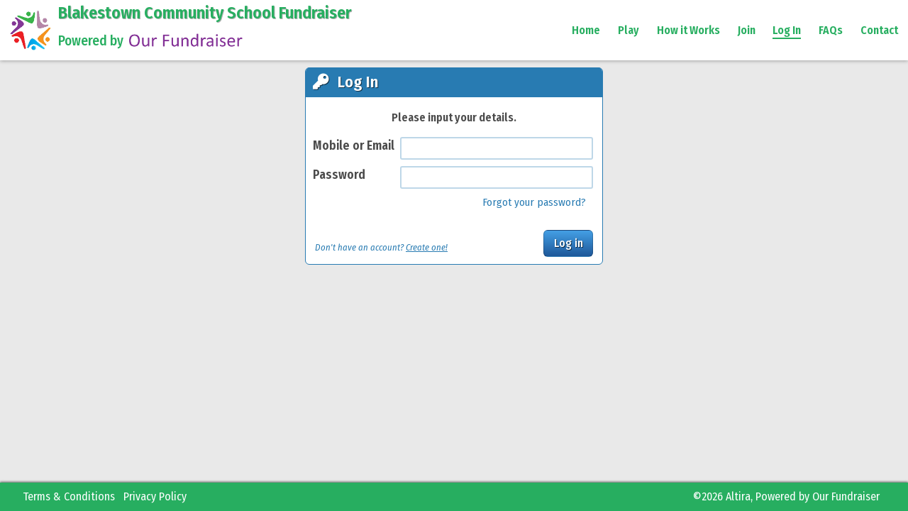

--- FILE ---
content_type: text/html; charset=utf-8
request_url: https://www.ourfundraiser.ie/org/blakestowncs/Identity/Account/Login
body_size: 2784
content:
<!DOCTYPE html>
<html>
<head>
	<meta charset="utf-8" />
	<meta name="viewport" content="width=device-width, initial-scale=1.0" />
	<title>Blakestown Community School - Log In - Our Fundraiser</title>

	
	
		<link rel="stylesheet" href="/org/lib/bootstrap/dist/css/bootstrap.css" />
	
	<link rel="stylesheet" href="/org/css/altira_18march.css?20190401" />
	<link rel="stylesheet" href="/org/css/altira_edits.css?20190401" />
	<!-- Global site tag (gtag.js) - Google Analytics -->
	<script async src="https://www.googletagmanager.com/gtag/js?id=UA-152980862-1"></script>
	<script>
		window.dataLayer = window.dataLayer || [];
		function gtag() { dataLayer.push(arguments); }
		gtag('js', new Date());

		gtag('config', 'UA-152980862-1');
	</script>

	
    <link href="/org/css/intlTelInput.min.css" rel="stylesheet" />

</head>
<body>
	<header>
		

<div class="Header">
	<div class="headerInner">
		<div class="mobileMenuContainer"></div>
		<div class="logoContainer">
			<a href="/org/blakestowncs/">
				<img alt="Blakestown Community School logo" src="/org/assets/SchoolLogos/blakestowncs.jpg">
			</a>
			<div class="schoolText">
				<a href="/org/blakestowncs/"> <h1>Blakestown Community School Fundraiser</h1>  </a>
				<h3>
					<a href="https://www.ourfundraiser.ie">
						Powered by
						<img src="/org/img/our_school_lotto_logo.png" />
					</a>
				</h3>
			</div>
		</div>
			<div class="menuContainer">
				<button class="mobileBtn MobileMenu">
					<i class="fas fa-bars"></i>
				</button>
				<ul class="navmenu_top">
					<li class="MobileMenu">
						<a href="/org/blakestowncs/">Home</a>
					</li>
					<li class="MobileMenu">
						<a class="/menuLink" href="/org/blakestowncs/Lottery">Play</a>
					</li>
					<li class="MobileMenu">
						<a class="menuLink" href="/org/blakestowncs/HowItWorks">How it Works</a>
					</li>
					<li class="MobileMenu">
						<a class="menuLink" href="/org/blakestowncs/Identity/Account/Register">Join</a>
					</li>
					<li class="MobileMenu active">
						<a class="menuLink" href="/org/blakestowncs/Identity/Account/Login">Log In</a>
					</li>
					<li class="MobileMenu">
						<a class="menuLink" href="https://www.ourfundraiser.ie/faqs">FAQs</a>
					</li>
					<li class="MobileMenu">
						<a class="menuLink" href="https://www.ourfundraiser.ie/contact">Contact</a>
					</li>
				</ul>
			</div>
	</div>
</div>



	</header>
	



	

<div class="container transparent">
    <div class="loginBox">
        <h2 class="LoginHeader"><i class="fas fa-key"></i> Log In</h2>
        <div class="loginInner">
            <form id="account" method="post">
                <p>Please input your details.</p>
                <table class="t1">
                    <tr>
                        <td>
                            <label id="txtPhoneNumber" for="Input_Phone">Mobile or Email</label>
                        </td>
                        <td>
                            <input type="text" data-val="true" data-val-required="The Mobile or Email field is required." id="Input_Phone" name="Input.Phone" value="" />
                        </td>
                    </tr>
                    <tr>
                        <td colspan="2" class="text-center">
                            <span class="text-danger text-center field-validation-valid" data-valmsg-for="Input.Phone" data-valmsg-replace="true"></span>
                        </td>
                    </tr>
                    <tr>
                        <td>
                            <label for="Input_Password">Password</label>
                        </td>
                        <td >
                            <input type="password" data-val="true" data-val-required="The Password field is required." id="Input_Password" name="Input.Password" />
                            <a id="forgot-password" class="forgotPwLink" href="/org/blakestowncs/Identity/Account/ForgotPassword">Forgot your password?</a>
                        </td>
                    </tr>
                    <tr>
                        <td colspan="2" class="text-center">
                            <span class="text-danger  text-center field-validation-valid" data-valmsg-for="Input.Password" data-valmsg-replace="true"></span>
                        </td>
                    </tr>
                    <tr>
                        <td colspan="2" class="text-center">
                            <span class="text-danger  text-center field-validation-valid" data-valmsg-for="OtherErrors" data-valmsg-replace="true"></span>
                        </td>
                    </tr>
                </table>
                <table class="t2">
                    <tr class="submitRow">
                        <td colspan=1 class="forgotRemember">
                            <div class="noaccountBox">
                                <a href="/org/blakestowncs/Identity/Account/Register">
                                    Don't have an account? <u>Create one!</u>
                                </a>
                            </div>
                        </td>
                        <td>
                            <div class="submitBox">
                                <input type="submit" id="submitRegister">
                                <label for="submitRegister" class="loginBtn">Log in</label>
                            </div>
                        </td>
                    </tr>
                </table>
            <input name="__RequestVerificationToken" type="hidden" value="CfDJ8HBnZQQTDs5EuTcxfscRJHaJvwiitGEHbVtvfI0PdApBDi_kDrDRogYpQl0ZD1vXxeF5KJA2o2PG0_pa8njQQpO8AL4lRXrw8_VaQ2_6N7ua7ma7yyZIQULl5JZ97Li2IVcxoNIMa3_FT_cET9_9U1c" /></form>
        </div>
    </div>
</div>




	<footer class="footer text-muted">
		
<div class="Footer">
	<div class="buttonsContainer">
		<ul class="buttonList">
			<li>
				<a href>
					<i class="fas fa-user"></i>
				</a>
			</li>
			<li>
				<a href>
					<i class="fas fa-ticket-alt"></i>
				</a>
			</li>
			<li>
				<a href>
					<i class="far fa-comment-alt"></i>
				</a>
			</li>
			<li>
				<a href>
					<i class="far fa-envelope"></i>
				</a>
			</li>
		</ul>
	</div>
	<div class="footerDesktop">
		<div class="row no-gutters">
			<div class="col-lg-6 col-md-6 col-sm-12 col-12 text-center text-sm-center text-md-left text-lg-left">
				<ul class="footerLeftLinks">
					<li>
						<a href="https://www.ourfundraiser.ie/terms-and-conditions-School" target="_blank" style="text-decoration: none;">Terms &amp; Conditions</a>
					</li>
					<li>
						<a href="https://www.ourfundraiser.ie/privacy-policy" target="_blank" style="text-decoration: none;">Privacy Policy</a>
					</li>
				</ul>
			</div>
			<div class="col-lg-6 col-md-6 col-sm-12 col-12 text-center text-sm-center text-md-right text-lg-right">
				<ul class="footerRightLinks  text-center text-sm-center text-md-right text-lg-right">
					<li>&copy;2026 Altira, Powered by <a href="https://www.ourfundraiser.ie" target="_blank" style="text-decoration: none;">Our Fundraiser</a></li>
				</ul>
			</div>
		</div>
	</div>
</div>
	</footer>

	
	
		<script src="/org/lib/jquery/dist/jquery.js"></script>
		<script src="/org/lib/bootstrap/dist/js/bootstrap.bundle.js"></script>
		<script src="/org/assets/dataTables/datatables.min.js"></script>
	
	<script src="/org/js/Altira.js?v=6K1vIp1gnF_gtJfKjKa-Cd2GEYrXQLHns4_Fryr0y80"></script>

	
    

    <script src="https://ajax.aspnetcdn.com/ajax/jquery.validate/1.17.0/jquery.validate.min.js" crossorigin="anonymous" integrity="sha384-rZfj/ogBloos6wzLGpPkkOr/gpkBNLZ6b6yLy4o+ok+t/SAKlL5mvXLr0OXNi1Hp">
    </script>
<script>(window.jQuery && window.jQuery.validator||document.write("\u003Cscript src=\u0022\/org\/lib\/jquery-validation\/dist\/jquery.validate.min.js\u0022 crossorigin=\u0022anonymous\u0022 integrity=\u0022sha384-rZfj\/ogBloos6wzLGpPkkOr\/gpkBNLZ6b6yLy4o\u002Bok\u002Bt\/SAKlL5mvXLr0OXNi1Hp\u0022\u003E\u003C\/script\u003E"));</script>
    <script src="https://ajax.aspnetcdn.com/ajax/jquery.validation.unobtrusive/3.2.9/jquery.validate.unobtrusive.min.js" crossorigin="anonymous" integrity="sha384-ifv0TYDWxBHzvAk2Z0n8R434FL1Rlv/Av18DXE43N/1rvHyOG4izKst0f2iSLdds">
    </script>
<script>(window.jQuery && window.jQuery.validator && window.jQuery.validator.unobtrusive||document.write("\u003Cscript src=\u0022\/org\/lib\/jquery-validation-unobtrusive\/jquery.validate.unobtrusive.min.js\u0022 crossorigin=\u0022anonymous\u0022 integrity=\u0022sha384-ifv0TYDWxBHzvAk2Z0n8R434FL1Rlv\/Av18DXE43N\/1rvHyOG4izKst0f2iSLdds\u0022\u003E\u003C\/script\u003E"));</script>



</body>
</html>

--- FILE ---
content_type: text/css
request_url: https://www.ourfundraiser.ie/org/css/altira_18march.css?20190401
body_size: 27105
content:
@import url("https://use.fontawesome.com/releases/v5.7.2/css/all.css");
@import url("https://fonts.googleapis.com/css?family=Fira+Sans+Condensed:300,400,400i,500,600,700,800,900");
html {
  background-color: #E9E9E9;
  overflow-x: hidden !important;
  position: relative; }

body {
  height: 100%;
  min-height: 1024px;
  min-height: 100vh;
  font-weight: 400;
  overflow-x: hidden !important; }

table {
  border-collapse: collapse;
  border-spacing: 0; }

body {
  background-color: transparent; }

ul {
  list-style: none;
  margin: 0;
  padding: 0; }

#app,
body {
  font-family: "Fira Sans Condensed", apple-system, BlinkMacSystemFont, "Segoe UI", Roboto, "Helvetica Neue", Arial, "Noto Sans", sans-serif, "Apple Color Emoji", "Segoe UI Emoji", "Segoe UI Symbol", "Noto Color Emoji", sans-serif;
  -webkit-font-smoothing: antialiased;
  -moz-osx-font-smoothing: grayscale;
  color: #4b4b4b; }

.selectCont {
  display: inline-block; }

label {
  cursor: pointer;
  -webkit-user-select: none;
  -moz-user-select: none;
  -ms-user-select: none;
  user-select: none; }

input,
select,
checkbox,
textarea {
  border: 2px solid rgba(40, 123, 178, 0.3);
  font-size: 1.2rem;
  padding: 5px 3px 5px 5px;
  border-radius: 3px;
  -webkit-transition: all 0.3s;
  -o-transition: all 0.3s;
  transition: all 0.3s;
  cursor: pointer; }
  input.validated,
  select.validated,
  checkbox.validated,
  textarea.validated {
    border: 2px solid #27AE60;
    outline-color: #27AE60;
    color: #27AE60; }
  input::-webkit-input-placeholder,
  select::-webkit-input-placeholder,
  checkbox::-webkit-input-placeholder,
  textarea::-webkit-input-placeholder {
    color: #b4b4b4; }
  input:-ms-input-placeholder,
  select:-ms-input-placeholder,
  checkbox:-ms-input-placeholder,
  textarea:-ms-input-placeholder {
    color: #b4b4b4; }
  input::-ms-input-placeholder,
  select::-ms-input-placeholder,
  checkbox::-ms-input-placeholder,
  textarea::-ms-input-placeholder {
    color: #b4b4b4; }
  input::placeholder,
  select::placeholder,
  checkbox::placeholder,
  textarea::placeholder {
    color: #b4b4b4; }
  input:focus,
  select:focus,
  checkbox:focus,
  textarea:focus {
    border: 2px solid #f77603;
    outline-color: #f77603; }
  input.disabled,
  select.disabled,
  checkbox.disabled,
  textarea.disabled {
    pointer-events: none;
    -webkit-user-select: none;
    -moz-user-select: none;
    -ms-user-select: none;
    user-select: none;
    opacity: 0.9; }

.signUpSection .vue-tel-input {
  border: 2px solid rgba(40, 123, 178, 0.3) !important;
  display: -webkit-inline-box !important;
  display: -ms-inline-flexbox !important;
  display: inline-flex !important; }
  .signUpSection .vue-tel-input input::-webkit-input-placeholder {
    font-size: 0.9rem;
    line-height: 1rem; }
  .signUpSection .vue-tel-input input:-ms-input-placeholder {
    font-size: 0.9rem;
    line-height: 1rem; }
  .signUpSection .vue-tel-input input::-ms-input-placeholder {
    font-size: 0.9rem;
    line-height: 1rem; }
  .signUpSection .vue-tel-input input::placeholder {
    font-size: 0.9rem;
    line-height: 1rem; }

.errorsBoxInputs {
  margin: 1rem 0 0.3rem 0;
  padding: 7px 14px;
  border: 1px solid #0a0909;
  display: inline-block; }
  .errorsBoxInputs b {
    font-weight: 600;
    color: #0a0909;
    display: inline-block;
    margin-bottom: 0.3rem; }
  .errorsBoxInputs ul {
    margin: 0;
    padding: 0;
    list-style: none;
    text-align: left; }
    .errorsBoxInputs ul li {
      position: relative;
      padding-left: 26px;
      margin: 0.35rem 0; }
      .errorsBoxInputs ul li:after {
        color: rgba(231, 76, 60, 0.7);
        font-family: "Font Awesome 5 Free";
        font-weight: 900;
        position: absolute;
        content: "\f06a";
        display: inline-block;
        left: 0;
        top: 0; }
    .errorsBoxInputs ul li:first-of-type {
      margin-top: 0.4rem; }

h1 {
  font-size: 1.8rem;
  line-height: 1.83rem;
  text-align: center;
  margin: 1rem 0 1rem 0;
  font-weight: 600; }

.validationLineError {
  display: block;
  font-weight: 600;
  text-align: center;
  margin: 0.2rem 0; }

.schoolPicContainer {
  text-align: center; }
  .schoolPicContainer .objDesc {
    margin: 0 auto;
    text-align: center;
    max-width: 460px;
    font-size: 1.1rem;
    padding-bottom: 0.5rem; }
  .schoolPicContainer h1 {
    font-size: 2rem;
    font-weight: 800;
    text-align: center;
    margin: 1.5rem 0 1rem 0; }
    @media only screen and (max-width: 820px) {
      .schoolPicContainer h1 {
        font-weight: 600; } }
  .schoolPicContainer .schoolPicCont {
    margin-top: 10px;
    border-radius: 5px;
    position: relative; }
    .schoolPicContainer .schoolPicCont img {
      max-height: 250px;
      max-width: 100%;
      height: auto;
      border-radius: 6px; }

@media only screen and (max-width: 820px) {
  .container {
    margin-top: 0 !important; } }

.container:first-of-type {
  background-color: #fff;
  border: 1px solid rgba(120, 120, 120, 0.4); }
  @media only screen and (max-width: 820px) {
    .container:first-of-type {
      margin-top: 64px !important;
      border-left: none;
      border-right: none; } }

.container {
  border-radius: 0.2rem;
  padding: 5px 7px 10px 7px;
  background-color: #fff;
  max-width: 720px;
  margin: 5px auto;
  width: auto;
  border: 1px solid rgba(120, 120, 120, 0.4);
  -webkit-box-shadow: 2px 2px 3px 1px rgba(120, 120, 120, 0.2);
  -moz-box-shadow: 2px 2px 3px 1px rgba(120, 120, 120, 0.2);
  box-shadow: 2px 2px 3px 1px rgba(120, 120, 120, 0.2); }
  @media only screen and (max-width: 820px) {
    .container {
      margin-left: auto !important;
      margin-right: auto !important;
      padding-left: 15px !important;
      padding-right: 15px !important;
      border-radius: 0 !important; } }
  .container.has3Boxes {
    background-color: transparent;
    -webkit-box-shadow: none;
    box-shadow: none;
    border: none;
    padding: 0 !important; }
  .container.transparent {
    -webkit-box-shadow: none;
    box-shadow: none;
    border: none;
    border-radius: 0;
    background-color: transparent; }

.container:last-of-type {
  margin-bottom: 70px !important; }
  @media only screen and (max-width: 580px) {
    .container:last-of-type {
      margin-bottom: 100px !important; } }

.welcomeCont {
  padding: 0; }

.inputCont {
  font-size: 1.2rem; }
  .inputCont label {
    margin-right: 0.4rem; }

.checkboxC {
  margin: 0.6rem 0;
  font-size: 1.2rem; }
  .checkboxC .altCheck {
    position: absolute;
    opacity: 0; }
    .checkboxC .altCheck + label {
      position: relative;
      cursor: pointer;
      padding: 0;
      -webkit-user-select: none;
      -moz-user-select: none;
      -ms-user-select: none;
      user-select: none; }
    .checkboxC .altCheck + label:before {
      border: 1px solid #b8b8b8;
      content: "";
      margin-right: 10px;
      display: inline-block;
      vertical-align: text-top;
      width: 24px;
      height: 24px;
      background: white; }
    .checkboxC .altCheck:hover + label:before {
      background: rgba(39, 174, 96, 0.1); }
    .checkboxC .altCheck:focus + label:before {
      -webkit-box-shadow: 0 0 0 1px rgba(0, 0, 0, 0.12);
      box-shadow: 0 0 0 1px rgba(0, 0, 0, 0.12); }
    .checkboxC .altCheck:disabled + label {
      color: #b8b8b8;
      cursor: auto; }
    .checkboxC .altCheck:disabled + label:before {
      -webkit-box-shadow: none;
      box-shadow: none;
      background: #ddd; }
    .checkboxC .altCheck:checked + label:after {
      content: "\f00c";
      font-family: "Font Awesome 5 Free";
      font-weight: 900;
      font-size: 18px;
      line-height: 22px;
      position: absolute;
      width: 26px;
      height: 26px;
      color: #27AE60;
      text-align: center;
      top: 2px;
      left: 0; }
  @media only screen and (max-width: 820px) {
    .checkboxC {
      margin: 2px 0;
      font-size: 1rem;
      line-height: 1.1rem; } }

button {
  outline: none !important;
  cursor: pointer; }

.debuggerBox {
  display: none;
  z-index: 10;
  height: auto;
  position: fixed;
  left: 0;
  top: 3rem;
  opacity: 0.7;
  background-color: #ccc;
  padding: 1.5rem;
  font-size: 1.2rem; }
  .debuggerBox h6 {
    margin-bottom: 1rem; }
  .debuggerBox a {
    margin-bottom: 0.4rem;
    display: block; }

.mySettings .vue-tel-input {
  display: -webkit-inline-box !important;
  display: -ms-inline-flexbox !important;
  display: inline-flex !important;
  max-width: 255px; }

.fade-enter-active,
.fade-leave-active {
  -webkit-transition: opacity 0.3s;
  -o-transition: opacity 0.3s;
  transition: opacity 0.3s; }

.fade-enter,
.fade-leave-active {
  opacity: 0; }

.InviteAFriend .inputsList .checkboxC {
  white-space: nowrap; }
  .InviteAFriend .inputsList .checkboxC label::before {
    margin-right: 4px; }

.InviteAFriend .inputsList .inputCont {
  display: -webkit-box;
  display: -ms-flexbox;
  display: flex;
  -webkit-box-orient: horizontal;
  -webkit-box-direction: normal;
  -ms-flex-direction: row;
  flex-direction: row;
  -ms-flex-wrap: nowrap;
  flex-wrap: nowrap;
  -webkit-box-align: center;
  -ms-flex-align: center;
  align-items: center;
  -webkit-box-pack: start;
  -ms-flex-pack: start;
  justify-content: flex-start; }
  .InviteAFriend .inputsList .inputCont label {
    text-align: left;
    white-space: nowrap; }
  .InviteAFriend .inputsList .inputCont input {
    width: 100%; }
  .InviteAFriend .inputsList .inputCont .vue-tel-input,
  .InviteAFriend .inputsList .inputCont .intl-tel-input,
  .InviteAFriend .inputsList .inputCont input {
    width: 100%; }

@media only screen and (max-width: 880px) {
  .InviteAFriend .inputsList .inputCont label {
    display: none; } }

.winnerBoxAlert {
  display: none;
  position: fixed;
  top: 0;
  left: 0;
  width: 100%;
  height: 100%;
  z-index: 1000;
  -webkit-box-orient: horizontal;
  -webkit-box-direction: normal;
  -ms-flex-direction: row;
  flex-direction: row;
  -webkit-box-pack: center;
  -ms-flex-pack: center;
  justify-content: center;
  -webkit-box-align: center;
  -ms-flex-align: center;
  align-items: center;
  -webkit-transition: background-color 1000ms linear;
  -ms-transition: background-color 1000ms linear;
  -o-transition: background-color 1000ms linear;
  transition: background-color 1000ms linear;
  -webkit-animation: winnerBG 5s infinite ease-in-out;
  /* Safari 4+ */
  -moz-animation: winnerBG 5s infinite ease-in-out;
  /* Fx 5+ */
  -o-animation: winnerBG 5s infinite ease-in-out;
  /* Opera 12+ */
  animation: winnerBG 5s infinite ease-in-out;
  /* IE 10+, Fx 29+ */ }
  .winnerBoxAlert.active {
    display: -webkit-box;
    display: -ms-flexbox;
    display: flex; }
  .winnerBoxAlert .winnerBoxAlertInner {
    margin: 6px;
    padding: 15px;
    -webkit-box-shadow: 0px 0px 8px 0px white;
    -moz-box-shadow: 0px 0px 8px 0px white;
    box-shadow: 0px 0px 8px 0px white;
    border-radius: 6px;
    background-color: #fff; }
    .winnerBoxAlert .winnerBoxAlertInner h1 {
      color: #f77603; }
    .winnerBoxAlert .winnerBoxAlertInner .btnCont {
      margin-top: 1rem;
      text-align: center; }
      .winnerBoxAlert .winnerBoxAlertInner .btnCont button {
        cursor: pointer;
        font-size: 1rem;
        border: none;
        text-decoration: none;
        background-color: #f77603;
        color: #fff;
        font-weight: 600;
        padding: 0.2rem 0.6rem;
        border-radius: 6px; }
    .winnerBoxAlert .winnerBoxAlertInner h3 {
      text-align: center;
      font-weight: 700;
      color: #287bb2; }
    .winnerBoxAlert .winnerBoxAlertInner .amount {
      text-align: center;
      font-size: 2.5rem;
      font-weight: 800;
      color: #27AE60; }
    .winnerBoxAlert .winnerBoxAlertInner .info {
      display: inline-block;
      margin-top: 1rem;
      text-align: center; }

.tabsFirstPage {
  margin-top: 0.5rem;
  display: -webkit-box;
  display: -ms-flexbox;
  display: flex;
  -webkit-box-orient: horizontal;
  -webkit-box-direction: normal;
  -ms-flex-direction: row;
  flex-direction: row;
  text-align: center;
  -webkit-box-pack: center;
  -ms-flex-pack: center;
  justify-content: center;
  -ms-flex-wrap: nowrap;
  flex-wrap: nowrap; }

@media only screen and (max-width: 840px) {
  .lineEntry {
    margin-top: 0 !important;
    padding: 5px !important; }
  .inputs .inputCont {
    margin: 0 auto 0.8rem auto !important;
    font-size: 1rem; }
    .inputs .inputCont > label {
      margin: 0 !important;
      padding-bottom: 0; }
  .callToActionSingle {
    margin: 0.5rem auto !important; }
  .home .CurrJackpot h1,
  .LastFridayResults h2 {
    font-size: 1.4rem !important;
    margin: 1rem 0 0.3rem 0 !important; }
  .jackPotList td,
  .jackPotList th,
  .summaryTable td,
  .summaryTable th {
    padding: 6px !important;
    font-size: 1rem !important;
    line-height: 1rem !important; }
  .lineHeader > h2 {
    font-size: 1.2rem !important; }
  .numbersBox {
    padding: 6px !important; }
    .numbersBox .NumberEntry {
      margin: 0.2rem !important; }
  .yourNumbers h4 {
    font-size: 1rem !important; }
  .container > h1 {
    margin: 0.7rem 0 0.5rem 0 !important; }
  .paymentSuccess .infoBox > p {
    margin-bottom: 0.4rem; }
  .paymentSuccess .h {
    margin: 0.3rem 0 !important;
    font-size: 1.1rem !important;
    line-height: 1.2rem !important; }
  .paymentSuccess .gl {
    font-size: 2rem !important;
    line-height: 2.3rem !important;
    margin-bottom: 0 !important; }
  .paymentSuccess .nrInfo {
    line-height: 1.1rem; }
  .CTA_Not_Logged_Cont {
    margin: 0rem -10px 0.5rem -10px !important; }
  .schoolPicContainer h1 {
    font-size: 1.4rem !important;
    margin: 0.8rem 0 0.5rem 0.1rem !important;
    line-height: 1.42rem; }
  .schoolPicContainer .objDesc {
    font-size: 0.9rem !important;
    line-height: 1rem !important; } }

.numbersError {
  width: 100%; }
  @media only screen and (max-width: 820px) {
    .numbersError {
      display: block;
      margin: 0.3rem 0 !important;
      font-size: 1rem;
      line-height: 1.1rem; } }

@media only screen and (max-width: 580px) {
  .schoolPicContainer h1 {
    font-size: 1.2rem !important;
    margin: 0.5rem 0 0.5rem 0.1rem !important;
    line-height: 1.25rem; } }

.progress {
  margin: 0 auto;
  display: -webkit-box;
  display: -ms-flexbox;
  display: flex;
  max-width: 341px; }
  @media only screen and (max-width: 380px) {
    .progress {
      margin-top: 0.2rem !important;
      max-width: 244px !important; } }

@media only screen and (max-width: 520px) {
  .lineEntry .NumberEntry {
    margin: 0.2rem 0.35rem 0.2rem 0.35rem !important; }
  .numbersBox {
    max-width: 400px;
    margin: 0.6rem auto 0.2rem auto !important; } }

@media only screen and (max-width: 420px) {
  .lineEntry .NumberEntry {
    margin: 0.2rem 0.2rem 0.2rem 0.2rem !important; } }

@media only screen and (max-width: 420px) {
  .lineEntry button {
    padding: 0.2rem !important;
    font-size: 0.95rem; }
  .lineEntry .NumberEntry {
    font-size: 20px !important;
    line-height: 22px !important; } }

.forgotPwPage {
  background-color: #fff;
  max-width: 420px;
  margin: 0 auto;
  background-color: #fff;
  border: 1px solid #287bb2;
  border-radius: 6px; }
  .forgotPwPage .forgotHeader {
    margin: 0;
    text-align: left;
    text-shadow: 1px 1px rgba(0, 0, 0, 0.6);
    position: relative;
    top: -1px;
    background-color: #287bb2;
    color: #fff;
    border-top-left-radius: 6px;
    border-top-right-radius: 6px;
    font-size: 1.4rem;
    padding: 0.5rem 0.6rem;
    font-weight: 600; }
    .forgotPwPage .forgotHeader i {
      margin-right: 0.5rem; }
    @media only screen and (max-width: 820px) {
      .forgotPwPage .forgotHeader {
        font-size: 1.2rem;
        padding: 0.3rem 0.6rem; } }
  .forgotPwPage .forgotInner {
    padding: 0.3rem 0.5rem 0.5rem 0.5rem; }
  .forgotPwPage p {
    display: block;
    text-align: center;
    font-size: 1rem;
    line-height: 1.1rem;
    margin-bottom: 1.5rem;
    font-weight: 300;
    margin-top: 0.4rem; }
    @media only screen and (max-width: 820px) {
      .forgotPwPage p {
        font-size: 0.9rem;
        line-height: 1rem; } }
  .forgotPwPage button {
    cursor: pointer;
    font-size: 1rem;
    border: none;
    text-decoration: none;
    color: #fff;
    font-weight: 600;
    padding: 0.2rem 0.6rem;
    border-radius: 6px;
    border: 1px solid transparent;
    border: 1px solid rgba(0, 0, 0, 0.3);
    -webkit-transition: all .3s;
    -o-transition: all .3s;
    transition: all .3s;
    text-shadow: 1px 1px rgba(0, 0, 0, 0.6);
    background: #449fe5;
    /* Old browsers */
    background: -moz-linear-gradient(top, #449fe5 0%, #449fe5 0%, #1e5799 100%);
    /* FF3.6-15 */
    background: -webkit-linear-gradient(top, #449fe5 0%, #449fe5 0%, #1e5799 100%);
    /* Chrome10-25,Safari5.1-6 */
    background: -webkit-gradient(linear, left top, left bottom, from(#449fe5), color-stop(0%, #449fe5), to(#1e5799));
    background: -o-linear-gradient(top, #449fe5 0%, #449fe5 0%, #1e5799 100%);
    background: linear-gradient(to bottom, #449fe5 0%, #449fe5 0%, #1e5799 100%);
    /* W3C, IE10+, FF16+, Chrome26+, Opera12+, Safari7+ */
    filter: progid:DXImageTransform.Microsoft.gradient( startColorstr='#449fe5', endColorstr='#1e5799',GradientType=0 );
    /* IE6-9 */ }
    @media only screen and (min-width: 620px) {
      .forgotPwPage button:hover {
        background-color: #27AE60;
        -webkit-box-shadow: inset 0px 0px 30px 0px rgba(0, 0, 0, 0.6);
        -moz-box-shadow: inset 0px 0px 30px 0px rgba(0, 0, 0, 0.6);
        box-shadow: inset 0px 0px 30px 0px rgba(0, 0, 0, 0.6);
        color: #fff;
        border-color: #5A5A5A; } }

@media only screen and (max-width: 820px) {
  .seeContInner .text {
    font-size: 1rem !important; } }

.collapse:not(.show) {
  display: none !important; }

.verifyAccountBox input {
  display: none; }

.verifyAccountBox label {
  text-shadow: 1px 1px rgba(0, 0, 0, 0.6);
  border: none;
  color: #fff;
  display: block;
  font-size: 1rem;
  line-height: 1.1rem;
  border-radius: 6px;
  font-weight: 500;
  padding: 0.35rem;
  max-width: 240px;
  margin: 1.3rem auto 1.3rem auto;
  -webkit-transition: all 0.3s;
  -o-transition: all 0.3s;
  transition: all 0.3s;
  border: 1px solid rgba(0, 0, 0, 0.2);
  background: #27ae60;
  /* Old browsers */
  background: -moz-linear-gradient(top, #27ae60 1%, #217500 100%);
  /* FF3.6-15 */
  background: -webkit-linear-gradient(top, #27ae60 1%, #217500 100%);
  /* Chrome10-25,Safari5.1-6 */
  background: -webkit-gradient(linear, left top, left bottom, color-stop(1%, #27ae60), to(#217500));
  background: -o-linear-gradient(top, #27ae60 1%, #217500 100%);
  background: linear-gradient(to bottom, #27ae60 1%, #217500 100%);
  /* W3C, IE10+, FF16+, Chrome26+, Opera12+, Safari7+ */
  filter: progid:DXImageTransform.Microsoft.gradient( startColorstr='#27ae60', endColorstr='#217500',GradientType=0 );
  /* IE6-9 */ }
  @media only screen and (min-width: 620px) {
    .verifyAccountBox label:hover {
      background-color: #287bb2;
      -webkit-box-shadow: inset 0px 0px 30px 0px rgba(0, 0, 0, 0.6);
      -moz-box-shadow: inset 0px 0px 30px 0px rgba(0, 0, 0, 0.6);
      box-shadow: inset 0px 0px 30px 0px rgba(0, 0, 0, 0.6);
      color: #fff;
      border-color: #5A5A5A; } }

.error {
  display: none;
  color: #0a0909;
  font-size: 1.1rem;
  font-weight: 500;
  margin: 0.8rem 0; }
  .error.visible {
    display: block; }

.success {
  display: none;
  color: #27AE60;
  font-size: 1.1rem;
  font-weight: 500;
  margin: 0.8rem 0; }
  .success.visible {
    display: block; }

.verifyAccSection {
  max-width: 640px;
  margin: 0 auto;
  padding: 15px 0; }
  .verifyAccSection .optionsBox {
    max-width: 260px;
    margin: 1.5rem auto 1rem auto; }
    .verifyAccSection .optionsBox .issues {
      display: block;
      margin: 0.8rem 0 0.8rem 0;
      text-align: center;
      font-weight: 500; }
    .verifyAccSection .optionsBox a {
      text-decoration: none;
      font-size: 1.1rem;
      font-weight: 600;
      color: inherit;
      line-height: 1rem; }
      .verifyAccSection .optionsBox a:hover {
        color: #287bb2; }
    .verifyAccSection .optionsBox i {
      font-size: 1.4rem;
      line-height: 1.7rem;
      min-width: 26px;
      text-align: center;
      margin-right: 0.4rem; }
  .verifyAccSection .codeBox {
    text-align: center; }
  .verifyAccSection .verifyBox .phoneWrite h2 {
    margin: 1rem 0;
    font-size: 1.3rem;
    text-align: center;
    font-weight: 500; }
  .verifyAccSection .verifyBox .phoneWrite h5 {
    font-size: 1.3rem;
    font-weight: 600;
    text-align: center;
    color: #27AE60;
    margin-bottom: 1rem; }
  .verifyAccSection .verifyBox .phoneWrite .GenInfo {
    line-height: 1.2rem;
    display: block;
    margin: 0 auto;
    text-align: center;
    max-width: 400px; }
  .verifyAccSection .verifyBox .phoneWrite a {
    margin: 0.9rem 0;
    font-size: 0.9rem;
    display: block;
    text-align: right;
    color: #287bb2; }
  .verifyAccSection h1 {
    font-size: 1.5rem;
    font-weight: 500;
    text-align: center;
    margin-bottom: 1rem; }
  .verifyAccSection .schoolPicContainer {
    text-align: center; }
    .verifyAccSection .schoolPicContainer .schoolPicCont {
      border-radius: 5px;
      position: relative;
      height: 200px;
      overflow: hidden;
      background-size: 100% auto;
      background-repeat: no-repeat;
      background-position: center center; }
  @media only screen and (max-width: 840px) {
    .verifyAccSection h1 {
      margin-bottom: 0.5rem;
      margin-top: 0rem; }
    .verifyAccSection .verifyAccountBox > label {
      margin-top: 0.8rem; }
    .verifyAccSection .optionsBox {
      margin: 0.7rem auto; }
      .verifyAccSection .optionsBox hr {
        margin: 0.4rem 0 !important; } }

.signUpSection {
  max-width: 640px;
  margin: 0 auto;
  padding: 0px 0;
  text-align: center; }
  .signUpSection .regTable {
    width: 100%; }
    .signUpSection .regTable td input, .signUpSection .regTable td .intl-tel-input, .signUpSection .regTable td .passwordValidationCont {
      width: 100%; }
  .signUpSection table {
    padding: 0;
    background: none;
    border: none;
    border-collapse: collapse;
    border-spacing: 0;
    background-image: none; }
    .signUpSection table tr td:first-of-type > label {
      padding-top: 6px;
      text-align: left;
      display: block;
      width: 100px;
      font-weight: 600; }
      @media only screen and (max-width: 640px) {
        .signUpSection table tr td:first-of-type > label {
          width: 80px; } }
    .signUpSection table td {
      padding: 6px 0 0 0;
      vertical-align: top; }
      .signUpSection table td > input, .signUpSection table td .passwordValidationCont input, .signUpSection table td .intl-tel-input input {
        padding: 3px 6px; }
      .signUpSection table td .intl-tel-input input {
        padding-left: 52px !important; }
      @media only screen and (max-width: 640px) {
        .signUpSection table td {
          font-size: 0.95rem; }
          .signUpSection table td input, .signUpSection table td .passwordValidationCont input, .signUpSection table td .intl-tel-input input {
            font-size: 0.95rem;
            padding: 3px 6px !important; }
          .signUpSection table td .intl-tel-input input {
            padding-left: 52px !important; } }
  @media only screen and (max-width: 640px) {
    .signUpSection .regTable tr:first-of-type td:first-of-type, .signUpSection .regTable tr:nth-of-type(2) td:first-of-type, .signUpSection .regTable tr:nth-of-type(3) td:first-of-type, .signUpSection .regTable tr:nth-of-type(4) td:first-of-type, .signUpSection .regTable tr:nth-of-type(5) td:first-of-type {
      width: 50px !important; }
    .signUpSection .regTable .validation-summary-errors {
      text-align: left; } }
  .signUpSection .registerHeader {
    margin-top: 1rem;
    border-top: 1px solid #ccc;
    margin-bottom: 2rem; }
    .signUpSection .registerHeader h1 {
      padding-top: 0.2rem; }
    .signUpSection .registerHeader a {
      display: inline-block;
      margin: 0.4rem 0;
      color: #f77603;
      font-weight: 600; }
    @media only screen and (max-width: 820px) {
      .signUpSection .registerHeader h1 {
        font-size: 1.6rem; }
      .signUpSection .registerHeader h5 {
        font-size: 1.1rem;
        line-height: 1.2rem; } }
    @media only screen and (max-width: 520px) {
      .signUpSection .registerHeader h1 {
        font-size: 1.4rem; }
      .signUpSection .registerHeader h5 {
        font-size: 1rem;
        line-height: 1.1rem; } }
  .signUpSection .schoolPicContainer {
    text-align: center; }
    .signUpSection .schoolPicContainer .objDesc {
      margin: 0 auto;
      text-align: center;
      max-width: 400px; }
    .signUpSection .schoolPicContainer h1 {
      font-size: 1.8rem;
      text-align: center;
      margin: 1.5rem 0 1rem 0; }
    .signUpSection .schoolPicContainer .schoolPicCont {
      border-radius: 5px;
      position: relative;
      height: 200px;
      overflow: hidden;
      background-size: 100% auto;
      background-repeat: no-repeat;
      background-position: center center; }
  .signUpSection .inputs {
    margin: 1.3rem 0; }
  .signUpSection .inputCont {
    margin: 0.3rem 0; }
    .signUpSection .inputCont label {
      display: inline-block;
      min-width: 86px;
      padding-bottom: 0.3rem; }
    .signUpSection .inputCont input {
      min-width: 244px;
      max-width: 100%; }
    @media only screen and (max-width: 380px) {
      .signUpSection .inputCont input {
        min-width: 244px; }
      .signUpSection .inputCont label {
        width: 100%; } }
  .signUpSection .infoBox {
    line-height: 1.4rem; }
    .signUpSection .infoBox p:first-of-type {
      margin-bottom: 0rem; }
    .signUpSection .infoBox a {
      color: #287bb2;
      text-decoration: underline;
      font-size: 1rem;
      line-height: 1.1rem;
      font-weight: 600;
      display: block;
      text-align: center;
      margin: 0rem 0; }
      @media only screen and (max-width: 820px) {
        .signUpSection .infoBox a {
          font-size: 0.9rem;
          line-height: 1rem; } }
    .signUpSection .infoBox p:last-of-type {
      margin-top: 0rem; }
  .signUpSection .submitBox label {
    text-shadow: 1px 1px rgba(0, 0, 0, 0.6);
    border: none;
    color: #fff;
    display: block;
    font-size: 1rem;
    line-height: 1.1rem;
    border-radius: 6px;
    font-weight: 500;
    padding: 0.6rem 0.35rem;
    max-width: 240px;
    margin: 1.3rem auto 1.3rem auto;
    -webkit-transition: all 0.3s;
    -o-transition: all 0.3s;
    transition: all 0.3s;
    border: 1px solid rgba(0, 0, 0, 0.2);
    background: #27ae60;
    /* Old browsers */
    background: -moz-linear-gradient(top, #27ae60 1%, #217500 100%);
    /* FF3.6-15 */
    background: -webkit-linear-gradient(top, #27ae60 1%, #217500 100%);
    /* Chrome10-25,Safari5.1-6 */
    background: -webkit-gradient(linear, left top, left bottom, color-stop(1%, #27ae60), to(#217500));
    background: -o-linear-gradient(top, #27ae60 1%, #217500 100%);
    background: linear-gradient(to bottom, #27ae60 1%, #217500 100%);
    /* W3C, IE10+, FF16+, Chrome26+, Opera12+, Safari7+ */
    filter: progid:DXImageTransform.Microsoft.gradient( startColorstr='#27ae60', endColorstr='#217500',GradientType=0 );
    /* IE6-9 */ }
    @media only screen and (min-width: 620px) {
      .signUpSection .submitBox label:hover {
        background-color: #287bb2;
        -webkit-box-shadow: inset 0px 0px 30px 0px rgba(0, 0, 0, 0.6);
        -moz-box-shadow: inset 0px 0px 30px 0px rgba(0, 0, 0, 0.6);
        box-shadow: inset 0px 0px 30px 0px rgba(0, 0, 0, 0.6);
        color: #fff;
        border-color: #5A5A5A; } }
  .signUpSection .submitBox input[type="submit"] {
    display: none; }
  .signUpSection .checkboxC {
    display: inline-block; }
    .signUpSection .checkboxC label {
      font-weight: 500; }

.paymentSuccess {
  text-align: center; }
  .paymentSuccess h1 {
    font-size: 2.2rem;
    color: #287bb2;
    font-weight: 600;
    margin-bottom: 1.5rem; }
  .paymentSuccess .viewLot {
    margin-bottom: 1rem;
    display: inline-block;
    font-size: 1rem;
    border: none;
    text-decoration: none;
    background-color: #27AE60;
    color: #fff;
    font-weight: 600;
    padding: 0.2rem 0.6rem;
    border-radius: 6px; }
  .paymentSuccess .infoBox span {
    display: block;
    margin-bottom: 1.2rem; }
    .paymentSuccess .infoBox span.h {
      color: #27AE60;
      font-size: 1.5rem;
      font-weight: 600;
      margin-top: 1rem; }
    .paymentSuccess .infoBox span.gl {
      color: #f77603;
      font-size: 1.8rem;
      font-weight: 600; }
    .paymentSuccess .infoBox span.nrInfo {
      font-style: italic;
      font-weight: 600;
      color: #4c4c4c; }
  .paymentSuccess .infoBox img {
    margin: 0 auto;
    max-width: 240px; }

.paymentPage {
  text-align: center; }
  .paymentPage .noPaymentReq {
    margin-top: 1rem;
    margin-bottom: 1rem;
    font-size: 2rem;
    font-weight: 600;
    color: #f77603; }
  .paymentPage .frequencySelect {
    padding: 0.3rem 0;
    font-weight: 500;
    font-size: 1.3rem; }
    .paymentPage .frequencySelect select {
      margin-left: 0.5rem; }
  .paymentPage .totalBox {
    border: 1px solid rgba(214, 215, 215, 0.8);
    background-color: rgba(214, 215, 215, 0.35);
    padding: 0.6rem 0.1rem;
    font-weight: 600;
    margin: 1rem auto 1rem auto; }
    .paymentPage .totalBox h4 {
      font-size: 1.4rem;
      margin-bottom: 0.2rem; }
    .paymentPage .totalBox .amnt {
      display: inline-block; }
  .paymentPage .infoAndFinish .twoButtons {
    max-width: 420px;
    margin: 1rem auto 1rem auto;
    display: -webkit-box;
    display: -ms-flexbox;
    display: flex;
    -webkit-box-orient: horizontal;
    -webkit-box-direction: normal;
    -ms-flex-direction: row;
    flex-direction: row;
    -webkit-box-align: center;
    -ms-flex-align: center;
    align-items: center;
    -webkit-box-pack: justify;
    -ms-flex-pack: justify;
    justify-content: space-between; }
    .paymentPage .infoAndFinish .twoButtons button {
      display: inline-block;
      cursor: pointer;
      font-size: 1rem;
      line-height: 1.1rem;
      border: none;
      text-decoration: none;
      background-color: #f77603;
      color: #fff;
      font-weight: 600;
      padding: 0.5rem 0.6rem;
      border-radius: 6px;
      min-width: 130px;
      text-shadow: 1px 1px rgba(0, 0, 0, 0.6); }
      .paymentPage .infoAndFinish .twoButtons button.payNow {
        border: 1px solid rgba(0, 0, 0, 0.3);
        background: #27ae60;
        /* Old browsers */
        background: -moz-linear-gradient(top, #27ae60 1%, #217500 100%);
        /* FF3.6-15 */
        background: -webkit-linear-gradient(top, #27ae60 1%, #217500 100%);
        /* Chrome10-25,Safari5.1-6 */
        background: -webkit-gradient(linear, left top, left bottom, color-stop(1%, #27ae60), to(#217500));
        background: -o-linear-gradient(top, #27ae60 1%, #217500 100%);
        background: linear-gradient(to bottom, #27ae60 1%, #217500 100%);
        /* W3C, IE10+, FF16+, Chrome26+, Opera12+, Safari7+ */
        filter: progid:DXImageTransform.Microsoft.gradient( startColorstr='#27ae60', endColorstr='#217500',GradientType=0 );
        /* IE6-9 */ }
        @media only screen and (min-width: 620px) {
          .paymentPage .infoAndFinish .twoButtons button.payNow:hover {
            background-color: #287bb2;
            -webkit-box-shadow: inset 0px 0px 30px 0px rgba(0, 0, 0, 0.6);
            -moz-box-shadow: inset 0px 0px 30px 0px rgba(0, 0, 0, 0.6);
            box-shadow: inset 0px 0px 30px 0px rgba(0, 0, 0, 0.6);
            color: #fff;
            border-color: #5A5A5A; } }
      .paymentPage .infoAndFinish .twoButtons button.changeSelection {
        border: 1px solid rgba(0, 0, 0, 0.3);
        background: #449fe5;
        /* Old browsers */
        background: -moz-linear-gradient(top, #449fe5 0%, #449fe5 0%, #1e5799 100%);
        /* FF3.6-15 */
        background: -webkit-linear-gradient(top, #449fe5 0%, #449fe5 0%, #1e5799 100%);
        /* Chrome10-25,Safari5.1-6 */
        background: -webkit-gradient(linear, left top, left bottom, from(#449fe5), color-stop(0%, #449fe5), to(#1e5799));
        background: -o-linear-gradient(top, #449fe5 0%, #449fe5 0%, #1e5799 100%);
        background: linear-gradient(to bottom, #449fe5 0%, #449fe5 0%, #1e5799 100%);
        /* W3C, IE10+, FF16+, Chrome26+, Opera12+, Safari7+ */
        filter: progid:DXImageTransform.Microsoft.gradient( startColorstr='#449fe5', endColorstr='#1e5799',GradientType=0 );
        /* IE6-9 */ }
        @media only screen and (min-width: 620px) {
          .paymentPage .infoAndFinish .twoButtons button.changeSelection:hover {
            background-color: #27AE60;
            -webkit-box-shadow: inset 0px 0px 30px 0px rgba(0, 0, 0, 0.6);
            -moz-box-shadow: inset 0px 0px 30px 0px rgba(0, 0, 0, 0.6);
            box-shadow: inset 0px 0px 30px 0px rgba(0, 0, 0, 0.6);
            color: #fff;
            border-color: #5A5A5A; } }
  .paymentPage .numberentry {
    font-size: 1.2rem;
    line-height: 1.25rem;
    margin-bottom: 0.4rem;
    border: 1px solid #287bb2; }
    @media only screen and (max-width: 820px) {
      .paymentPage .numberentry {
        font-size: 1rem;
        line-height: 1.1rem; }
        .paymentPage .numberentry td span {
          font-size: 1rem !important; } }
    .paymentPage .numberentry td:first-of-type {
      text-align: left; }
    .paymentPage .numberentry td {
      padding: 3px 6px; }
    .paymentPage .numberentry .lineEntryinList {
      display: inline-block;
      min-width: 50px; }
    .paymentPage .numberentry .amountt {
      display: inline-block;
      margin-left: 0.4rem;
      font-weight: 400; }
    .paymentPage .numberentry .numberL {
      display: inline-block;
      margin: 0rem 0.3rem; }
    .paymentPage .numberentry .individNumber {
      font-weight: 600;
      margin: 0 0.4rem;
      font-size: 1.2rem;
      position: relative;
      display: inline-block; }
      .paymentPage .numberentry .individNumber:after {
        position: absolute;
        content: "-";
        display: block;
        right: -10px;
        bottom: 0; }
    .paymentPage .numberentry .individNumber:last-of-type:after {
      display: none; }
  .paymentPage .numbersFor {
    margin: 0.7rem auto; }
    .paymentPage .numbersFor li:first-of-type {
      margin-top: 0.4rem; }
  .paymentPage .presNumbers {
    margin: 1rem 0; }
    .paymentPage .presNumbers h4 {
      font-size: 1.2rem;
      font-weight: bold;
      color: #f77603; }
  .paymentPage .ps {
    margin-top: 0;
    font-size: 1.8rem;
    font-weight: 600;
    margin-bottom: 0.5rem; }

.twoButtons {
  max-width: 420px;
  margin: 1rem auto 1rem auto;
  display: -webkit-box;
  display: -ms-flexbox;
  display: flex;
  -webkit-box-orient: horizontal;
  -webkit-box-direction: normal;
  -ms-flex-direction: row;
  flex-direction: row;
  -webkit-box-align: center;
  -ms-flex-align: center;
  align-items: center;
  -webkit-box-pack: justify;
  -ms-flex-pack: justify;
  justify-content: space-between; }
  .twoButtons button {
    display: inline-block;
    cursor: pointer;
    font-size: 1rem;
    line-height: 1.1rem;
    border: none;
    text-decoration: none;
    background-color: #f77603;
    color: #fff;
    font-weight: 600;
    padding: 0.5rem 0.6rem;
    border-radius: 6px;
    min-width: 130px; }
    .twoButtons button.payNow {
      -webkit-transition: all .3s;
      -o-transition: all .3s;
      transition: all .3s;
      text-shadow: 1px 1px rgba(0, 0, 0, 0.6);
      border: 1px solid rgba(0, 0, 0, 0.3);
      background: #449fe5;
      /* Old browsers */
      background: -moz-linear-gradient(top, #449fe5 0%, #449fe5 0%, #1e5799 100%);
      /* FF3.6-15 */
      background: -webkit-linear-gradient(top, #449fe5 0%, #449fe5 0%, #1e5799 100%);
      /* Chrome10-25,Safari5.1-6 */
      background: -webkit-gradient(linear, left top, left bottom, from(#449fe5), color-stop(0%, #449fe5), to(#1e5799));
      background: -o-linear-gradient(top, #449fe5 0%, #449fe5 0%, #1e5799 100%);
      background: linear-gradient(to bottom, #449fe5 0%, #449fe5 0%, #1e5799 100%);
      /* W3C, IE10+, FF16+, Chrome26+, Opera12+, Safari7+ */
      filter: progid:DXImageTransform.Microsoft.gradient( startColorstr='#449fe5', endColorstr='#1e5799',GradientType=0 );
      /* IE6-9 */ }
      @media only screen and (min-width: 620px) {
        .twoButtons button.payNow {
          -webkit-transition: all .3s;
          -o-transition: all .3s;
          transition: all .3s; }
          .twoButtons button.payNow:hover {
            background-color: #27AE60;
            -webkit-box-shadow: inset 0px 0px 30px 0px rgba(0, 0, 0, 0.6);
            -moz-box-shadow: inset 0px 0px 30px 0px rgba(0, 0, 0, 0.6);
            box-shadow: inset 0px 0px 30px 0px rgba(0, 0, 0, 0.6);
            color: #fff;
            border-color: #5A5A5A; } }
    .twoButtons button.changeSelection {
      text-shadow: 1px 1px rgba(0, 0, 0, 0.6);
      border: 1px solid rgba(0, 0, 0, 0.3);
      background: #27ae60;
      /* Old browsers */
      background: -moz-linear-gradient(top, #27ae60 1%, #217500 100%);
      /* FF3.6-15 */
      background: -webkit-linear-gradient(top, #27ae60 1%, #217500 100%);
      /* Chrome10-25,Safari5.1-6 */
      background: -webkit-gradient(linear, left top, left bottom, color-stop(1%, #27ae60), to(#217500));
      background: -o-linear-gradient(top, #27ae60 1%, #217500 100%);
      background: linear-gradient(to bottom, #27ae60 1%, #217500 100%);
      /* W3C, IE10+, FF16+, Chrome26+, Opera12+, Safari7+ */
      filter: progid:DXImageTransform.Microsoft.gradient( startColorstr='#27ae60', endColorstr='#217500',GradientType=0 );
      /* IE6-9 */ }
      @media only screen and (min-width: 620px) {
        .twoButtons button.changeSelection {
          -webkit-transition: all .3s;
          -o-transition: all .3s;
          transition: all .3s; }
          .twoButtons button.changeSelection:hover {
            background-color: #287bb2;
            -webkit-box-shadow: inset 0px 0px 30px 0px rgba(0, 0, 0, 0.6);
            -moz-box-shadow: inset 0px 0px 30px 0px rgba(0, 0, 0, 0.6);
            box-shadow: inset 0px 0px 30px 0px rgba(0, 0, 0, 0.6);
            color: #fff;
            border-color: #5A5A5A; } }

@media only screen and (max-width: 820px) {
  .totalBox {
    margin: 0.7rem auto !important; }
  .frequencySelect,
  .frequencySelect select {
    font-size: 1rem !important;
    line-height: 1.1rem !important; }
  .twoButtons {
    margin: 0.3rem auto !important; }
  .infoAndFinish p {
    font-size: 0.9rem !important;
    line-height: 0.95rem !important;
    margin-bottom: 0.1rem !important; }
  .frequencySelect select {
    padding: 3px 3px 3px 5px; }
  .ps {
    font-size: 1.4rem !important; }
  .numbersFor {
    margin: 0.3rem auto !important; }
  .totalBox {
    padding: 0.3rem 0 !important; }
    .totalBox h4 {
      font-weight: 600;
      font-size: 1.2rem !important;
      line-height: 1.4rem !important;
      margin-bottom: 0 !important; }
  .presNumbers {
    margin: 0.3rem 0 !important; }
    .presNumbers > h4 {
      font-size: 1rem !important;
      margin-bottom: 0 !important; } }

.lotteryPage .currentCont {
  margin: 1.3rem 0; }
  .lotteryPage .currentCont ul.currentPayments li {
    text-align: center;
    margin: 0.3rem 0; }
  .lotteryPage .currentCont ul.currentPayments .tax {
    font-weight: 600;
    font-size: 1.1rem; }
  .lotteryPage .currentCont ul.currentPayments .desired {
    font-style: italic; }

.lotteryPage .buyButtonCont {
  text-align: center;
  margin: 1.3rem 0 0.5rem 0;
  display: -webkit-box;
  display: -ms-flexbox;
  display: flex;
  -webkit-box-orient: horizontal;
  -webkit-box-direction: normal;
  -ms-flex-direction: row;
  flex-direction: row;
  -ms-flex-wrap: wrap;
  flex-wrap: wrap;
  -webkit-box-align: center;
  -ms-flex-align: center;
  align-items: center;
  -webkit-box-pack: center;
  -ms-flex-pack: center;
  justify-content: center; }
  .lotteryPage .buyButtonCont p {
    display: block;
    width: 100%; }
  .lotteryPage .buyButtonCont a,
  .lotteryPage .buyButtonCont button {
    display: inline-block;
    border-style: outset;
    min-width: 130px;
    border: none;
    cursor: pointer;
    font-size: 1rem;
    line-height: 1.1rem;
    border: none;
    text-decoration: none;
    color: #fff;
    font-weight: 600;
    padding: 0.6rem 0.8rem;
    border-radius: 6px;
    -webkit-transition: all 0.3s;
    -o-transition: all 0.3s;
    transition: all 0.3s;
    border: 1px solid rgba(0, 0, 0, 0.3);
    text-shadow: 1px 1px rgba(0, 0, 0, 0.8);
    background: #449fe5;
    /* Old browsers */
    background: -moz-linear-gradient(top, #449fe5 0%, #449fe5 0%, #1e5799 100%);
    /* FF3.6-15 */
    background: -webkit-linear-gradient(top, #449fe5 0%, #449fe5 0%, #1e5799 100%);
    /* Chrome10-25,Safari5.1-6 */
    background: -webkit-gradient(linear, left top, left bottom, from(#449fe5), color-stop(0%, #449fe5), to(#1e5799));
    background: -o-linear-gradient(top, #449fe5 0%, #449fe5 0%, #1e5799 100%);
    background: linear-gradient(to bottom, #449fe5 0%, #449fe5 0%, #1e5799 100%);
    /* W3C, IE10+, FF16+, Chrome26+, Opera12+, Safari7+ */
    filter: progid:DXImageTransform.Microsoft.gradient( startColorstr='#449fe5', endColorstr='#1e5799',GradientType=0 );
    /* IE6-9 */ }
    @media only screen and (min-width: 620px) {
      .lotteryPage .buyButtonCont a:hover,
      .lotteryPage .buyButtonCont button:hover {
        background-color: #27AE60;
        -webkit-box-shadow: inset 0px 0px 30px 0px rgba(0, 0, 0, 0.6);
        -moz-box-shadow: inset 0px 0px 30px 0px rgba(0, 0, 0, 0.6);
        box-shadow: inset 0px 0px 30px 0px rgba(0, 0, 0, 0.6);
        color: #fff;
        border-color: #5A5A5A; } }
    .lotteryPage .buyButtonCont a.cancelBtn,
    .lotteryPage .buyButtonCont button.cancelBtn {
      margin: 0 5px;
      /* Permalink - use to edit and share this gradient: http://colorzilla.com/gradient-editor/#d6d6d6+0,939393+100 */
      background: #d6d6d6;
      /* Old browsers */
      background: -moz-linear-gradient(top, #d6d6d6 0%, #939393 100%);
      /* FF3.6-15 */
      background: -webkit-linear-gradient(top, #d6d6d6 0%, #939393 100%);
      /* Chrome10-25,Safari5.1-6 */
      background: -webkit-gradient(linear, left top, left bottom, from(#d6d6d6), to(#939393));
      background: -o-linear-gradient(top, #d6d6d6 0%, #939393 100%);
      background: linear-gradient(to bottom, #d6d6d6 0%, #939393 100%);
      /* W3C, IE10+, FF16+, Chrome26+, Opera12+, Safari7+ */
      filter: progid:DXImageTransform.Microsoft.gradient( startColorstr='#d6d6d6', endColorstr='#939393',GradientType=0 );
      /* IE6-9 */ }

.lotteryPage .currentPayments .individNumber {
  font-weight: 600;
  margin: 0 0.4rem;
  font-size: 1.2rem;
  position: relative;
  display: inline-block; }
  .lotteryPage .currentPayments .individNumber:after {
    position: absolute;
    content: "-";
    display: block;
    right: -10px;
    bottom: 0; }

.lotteryPage .currentPayments .individNumber:last-of-type:after {
  display: none; }

.lotteryPage .anotherEntryCont {
  text-align: center;
  margin: 0.7rem 0; }
  .lotteryPage .anotherEntryCont .anotherEntryBtn {
    text-shadow: 1px 1px rgba(0, 0, 0, 0.6);
    min-width: 130px;
    cursor: pointer;
    font-size: 1rem;
    line-height: 1.1rem;
    border: none;
    text-decoration: none;
    color: #fff;
    font-weight: 500;
    padding: 0.35rem 0.6rem;
    border-radius: 6px;
    -webkit-transition: all 0.3s;
    -o-transition: all 0.3s;
    transition: all 0.3s;
    border: 1px solid rgba(0, 0, 0, 0.3);
    background: #27ae60;
    /* Old browsers */
    background: -moz-linear-gradient(top, #27ae60 1%, #217500 100%);
    /* FF3.6-15 */
    background: -webkit-linear-gradient(top, #27ae60 1%, #217500 100%);
    /* Chrome10-25,Safari5.1-6 */
    background: -webkit-gradient(linear, left top, left bottom, color-stop(1%, #27ae60), to(#217500));
    background: -o-linear-gradient(top, #27ae60 1%, #217500 100%);
    background: linear-gradient(to bottom, #27ae60 1%, #217500 100%);
    /* W3C, IE10+, FF16+, Chrome26+, Opera12+, Safari7+ */
    filter: progid:DXImageTransform.Microsoft.gradient( startColorstr='#27ae60', endColorstr='#217500',GradientType=0 );
    /* IE6-9 */ }
    @media only screen and (min-width: 620px) {
      .lotteryPage .anotherEntryCont .anotherEntryBtn:hover {
        background-color: #287bb2;
        -webkit-box-shadow: inset 0px 0px 30px 0px rgba(0, 0, 0, 0.6);
        -moz-box-shadow: inset 0px 0px 30px 0px rgba(0, 0, 0, 0.6);
        box-shadow: inset 0px 0px 30px 0px rgba(0, 0, 0, 0.6);
        color: #fff;
        border-color: #5A5A5A; } }

.lotteryPage .lotteryPage {
  max-width: 640px;
  margin: 0 auto;
  padding: 15px 0;
  text-align: center; }
  .lotteryPage .lotteryPage .numberOfLines {
    text-align: center; }
    .lotteryPage .lotteryPage .numberOfLines span {
      margin-left: 0.3rem;
      border: 2px solid #287bb2;
      border-radius: 4px;
      width: 20px;
      height: 20px;
      font-size: 18px;
      text-align: center;
      display: inline-block; }

.loginBox {
  background-color: #fff;
  max-width: 420px;
  margin: 0 auto;
  background-color: #fff;
  border: 1px solid #287bb2;
  border-radius: 6px; }
  .loginBox table {
    width: 100%; }
    .loginBox table td input {
      padding: 0;
      width: 100%; }
  .loginBox .noaccountBox {
    display: inline; }
    .loginBox .noaccountBox a {
      font-style: italic;
      font-size: 0.8rem;
      color: #287bb2;
      margin-top: 2rem; }
  .loginBox .LoginHeader {
    text-shadow: 1px 1px rgba(0, 0, 0, 0.6);
    position: relative;
    top: -1px;
    background-color: #287bb2;
    color: #fff;
    border-top-left-radius: 6px;
    border-top-right-radius: 6px;
    font-size: 1.4rem;
    padding: 0.5rem 0.6rem;
    font-weight: 600; }
    .loginBox .LoginHeader i {
      margin-right: 0.5rem; }
    @media only screen and (max-width: 820px) {
      .loginBox .LoginHeader {
        font-size: 1.2rem;
        padding: 0.3rem 0.6rem; } }
  .loginBox .loginBtn {
    background-color: #27AE60;
    color: #fff;
    display: block;
    text-align: center;
    margin: 1rem auto 0 auto;
    max-width: 240px;
    padding: 0.4rem;
    text-decoration: none;
    font-size: 1.2rem;
    font-weight: 500;
    border-radius: 3px; }
  .loginBox .submitRow td:last-of-type {
    width: 70px; }
  .loginBox .submitBox label {
    text-shadow: 1px 1px rgba(0, 0, 0, 0.6);
    border: none;
    color: #fff;
    display: block;
    font-size: 1rem;
    line-height: 1rem;
    border-radius: 6px;
    font-weight: 500;
    padding: 0.6rem 0.6rem;
    -webkit-transition: all 0.3s;
    -o-transition: all 0.3s;
    transition: all 0.3s;
    width: 70px;
    margin: 0;
    margin-top: 1rem;
    border: 1px solid rgba(0, 0, 0, 0.2);
    background: #449fe5;
    /* Old browsers */
    background: -moz-linear-gradient(top, #449fe5 0%, #449fe5 0%, #1e5799 100%);
    /* FF3.6-15 */
    background: -webkit-linear-gradient(top, #449fe5 0%, #449fe5 0%, #1e5799 100%);
    /* Chrome10-25,Safari5.1-6 */
    background: -webkit-gradient(linear, left top, left bottom, from(#449fe5), color-stop(0%, #449fe5), to(#1e5799));
    background: -o-linear-gradient(top, #449fe5 0%, #449fe5 0%, #1e5799 100%);
    background: linear-gradient(to bottom, #449fe5 0%, #449fe5 0%, #1e5799 100%);
    /* W3C, IE10+, FF16+, Chrome26+, Opera12+, Safari7+ */
    filter: progid:DXImageTransform.Microsoft.gradient( startColorstr='#449fe5', endColorstr='#1e5799',GradientType=0 );
    /* IE6-9 */ }
    @media only screen and (min-width: 620px) {
      .loginBox .submitBox label:hover {
        background-color: #27AE60;
        -webkit-box-shadow: inset 0px 0px 30px 0px rgba(0, 0, 0, 0.6);
        -moz-box-shadow: inset 0px 0px 30px 0px rgba(0, 0, 0, 0.6);
        box-shadow: inset 0px 0px 30px 0px rgba(0, 0, 0, 0.6);
        color: #fff;
        border-color: #5A5A5A; } }
  .loginBox .submitBox input[type="submit"] {
    display: none; }
  .loginBox .forgotPwLink {
    display: block;
    text-align: right;
    font-size: 0.95rem;
    margin-right: 0.6rem;
    margin-top: 0.5rem;
    color: #287bb2; }
  .loginBox .forgotRemember {
    vertical-align: bottom !important; }
    .loginBox .forgotRemember .checkboxC {
      display: inline-block; }
      .loginBox .forgotRemember .checkboxC label {
        font-weight: 500; }
  .loginBox .loginInner {
    padding: 0.3rem 10px 0.5rem 10px; }
    .loginBox .loginInner .field-validation-error {
      display: inline-block;
      border-radius: 6px;
      padding: 2px 5px;
      border: 1px solid red; }
    .loginBox .loginInner p {
      display: block;
      text-align: center;
      font-size: 1rem;
      line-height: 1.1rem;
      margin-bottom: 1rem;
      font-weight: 600;
      margin-top: 0.4rem; }
      @media only screen and (max-width: 820px) {
        .loginBox .loginInner p {
          font-size: 0.9rem;
          line-height: 1rem; } }
    .loginBox .loginInner table {
      padding: 0;
      background: none;
      border: none;
      border-collapse: collapse;
      border-spacing: 0;
      background-image: none; }
      .loginBox .loginInner table tr td:first-of-type > label {
        display: block;
        width: 100px;
        font-weight: 600; }
        @media only screen and (max-width: 640px) {
          .loginBox .loginInner table tr td:first-of-type > label {
            width: 60px; } }
      .loginBox .loginInner table td {
        padding: 3px;
        font-size: 1.1rem; }
        .loginBox .loginInner table td > input {
          padding: 0 6px; }
        @media only screen and (max-width: 640px) {
          .loginBox .loginInner table td {
            padding: 0;
            font-size: 0.95rem; }
            .loginBox .loginInner table td input {
              font-size: 0.95rem;
              padding: 0 6px; } }
    .loginBox .loginInner .t1 tr td:first-of-type {
      width: 100px;
      padding: 0;
      padding-top: 3px;
      vertical-align: top; }
      @media only screen and (max-width: 640px) {
        .loginBox .loginInner .t1 tr td:first-of-type {
          width: 70px; } }
    .loginBox .loginInner .t1 tr td:last-of-type {
      width: 75%; }
    .loginBox .loginInner .t2 tr td:first-of-type {
      padding-right: 5px; }
    .loginBox .loginInner .t2 tr td:last-of-type {
      text-align: right; }
    .loginBox .loginInner .t2 tr td {
      vertical-align: bottom; }

.landingSchool .optBox {
  text-align: center;
  margin: 0rem 0 0 0; }
  .landingSchool .optBox .actButon {
    font-size: 1.2rem;
    display: inline-block;
    min-width: 150px;
    text-align: center;
    border-radius: 3px;
    color: #fff;
    padding: 0.3rem 0.6rem; }
    .landingSchool .optBox .actButon.blue {
      background-color: #287bb2; }
    .landingSchool .optBox .actButon.orange {
      background-color: #f77603; }
  @media only screen and (max-width: 820px) {
    .landingSchool .optBox .actButon {
      font-size: 0.9rem;
      white-space: nowrap;
      min-width: 100px; } }

.landingSchool .SeeHowYouHelped {
  margin: 0rem auto;
  max-width: 640px; }
  .landingSchool .SeeHowYouHelped .seeContInner a {
    -webkit-transition: all 0.3s;
    -o-transition: all 0.3s;
    transition: all 0.3s;
    display: -webkit-box;
    display: -ms-flexbox;
    display: flex;
    -webkit-box-orient: horizontal;
    -webkit-box-direction: normal;
    -ms-flex-direction: row;
    flex-direction: row;
    -webkit-box-align: center;
    -ms-flex-align: center;
    align-items: center;
    text-decoration: none; }
    .landingSchool .SeeHowYouHelped .seeContInner a .imgCont img {
      max-width: 100%; }
    .landingSchool .SeeHowYouHelped .seeContInner a .text {
      color: #f77603;
      font-weight: 800;
      font-size: 1.3rem;
      text-align: center;
      -ms-flex-preferred-size: 700px;
      flex-basis: 700px;
      text-shadow: 1px 1px rgba(0, 0, 0, 0.6); }
      .landingSchool .SeeHowYouHelped .seeContInner a .text i {
        display: block;
        margin-top: 0.5rem;
        font-size: 2rem;
        font-weight: 700;
        -webkit-transition: all 0.3s;
        -o-transition: all 0.3s;
        transition: all 0.3s;
        text-shadow: 1px 1px rgba(0, 0, 0, 0.6); }

@media only screen and (max-width: 840px) {
  .landingSchool .SeeHowYouHelped {
    margin: 0.7rem 0; } }

.alert {
  padding: 0.75rem 0.7rem; }

.InviteAFriend h1 {
  font-size: 2.1rem;
  text-align: center;
  margin-bottom: 0.8rem;
  font-weight: 500; }

.InviteAFriend .hiddenInit.hidden {
  display: none; }

.InviteAFriend .inputsList .entryRow > div {
  margin-bottom: 0.4rem; }

.InviteAFriend .inputsList li {
  border-radius: 6px;
  border: 1px solid rgba(0, 0, 0, 0.2);
  padding: 1rem;
  margin-bottom: 0.5rem; }

.InviteAFriend .inputsList .checkboxC {
  margin: 0; }

.InviteAFriend .checkRow > div {
  padding: 0 20px; }

.InviteAFriend .invTitle {
  display: inline-block;
  font-size: 1.2rem;
  font-weight: 600;
  margin-bottom: 0.5rem; }

.InviteAFriend .alert-danger {
  line-height: 1.2rem;
  border: 1px solid #721c24; }

.InviteAFriend .alert-dismissible {
  padding-right: 2rem; }

.InviteAFriend button {
  cursor: pointer;
  font-size: 1rem;
  line-height: 1.1rem;
  border: none;
  text-decoration: none;
  color: #fff;
  font-weight: 600;
  padding: 0.6rem 0.6rem;
  border-radius: 6px;
  border: 1px solid transparent;
  border: 1px solid rgba(0, 0, 0, 0.3);
  -webkit-transition: all .3s;
  -o-transition: all .3s;
  transition: all .3s;
  text-shadow: 1px 1px rgba(0, 0, 0, 0.6); }
  .InviteAFriend button.close {
    font-size: 2rem;
    padding: 0.6rem;
    border: none !important;
    color: #721c24;
    opacity: 1; }
  .InviteAFriend button.orange {
    text-shadow: 1px 1px rgba(0, 0, 0, 0.6);
    background: #27ae60;
    /* Old browsers */
    background: -moz-linear-gradient(top, #27ae60 1%, #217500 100%);
    /* FF3.6-15 */
    background: -webkit-linear-gradient(top, #27ae60 1%, #217500 100%);
    /* Chrome10-25,Safari5.1-6 */
    background: -webkit-gradient(linear, left top, left bottom, color-stop(1%, #27ae60), to(#217500));
    background: -o-linear-gradient(top, #27ae60 1%, #217500 100%);
    background: linear-gradient(to bottom, #27ae60 1%, #217500 100%);
    /* W3C, IE10+, FF16+, Chrome26+, Opera12+, Safari7+ */
    filter: progid:DXImageTransform.Microsoft.gradient( startColorstr='#27ae60', endColorstr='#217500',GradientType=0 );
    /* IE6-9 */ }
    @media only screen and (min-width: 620px) {
      .InviteAFriend button.orange:hover {
        background-color: #287bb2;
        -webkit-box-shadow: inset 0px 0px 30px 0px rgba(0, 0, 0, 0.6);
        -moz-box-shadow: inset 0px 0px 30px 0px rgba(0, 0, 0, 0.6);
        box-shadow: inset 0px 0px 30px 0px rgba(0, 0, 0, 0.6);
        color: #fff;
        border-color: #5A5A5A; } }
  .InviteAFriend button.blue {
    background: #449fe5;
    /* Old browsers */
    background: -moz-linear-gradient(top, #449fe5 0%, #449fe5 0%, #1e5799 100%);
    /* FF3.6-15 */
    background: -webkit-linear-gradient(top, #449fe5 0%, #449fe5 0%, #1e5799 100%);
    /* Chrome10-25,Safari5.1-6 */
    background: -webkit-gradient(linear, left top, left bottom, from(#449fe5), color-stop(0%, #449fe5), to(#1e5799));
    background: -o-linear-gradient(top, #449fe5 0%, #449fe5 0%, #1e5799 100%);
    background: linear-gradient(to bottom, #449fe5 0%, #449fe5 0%, #1e5799 100%);
    /* W3C, IE10+, FF16+, Chrome26+, Opera12+, Safari7+ */
    filter: progid:DXImageTransform.Microsoft.gradient( startColorstr='#449fe5', endColorstr='#1e5799',GradientType=0 );
    /* IE6-9 */ }
    @media only screen and (min-width: 620px) {
      .InviteAFriend button.blue:hover {
        background-color: #27AE60;
        -webkit-box-shadow: inset 0px 0px 30px 0px rgba(0, 0, 0, 0.6);
        -moz-box-shadow: inset 0px 0px 30px 0px rgba(0, 0, 0, 0.6);
        box-shadow: inset 0px 0px 30px 0px rgba(0, 0, 0, 0.6);
        color: #fff;
        border-color: #5A5A5A; } }

.callToActionSingle {
  margin: 1.3rem auto;
  text-align: center;
  border-radius: 3px;
  max-width: 640px; }
  .callToActionSingle img {
    max-width: 140px; }
  .callToActionSingle .btn {
    display: -webkit-box;
    display: -ms-flexbox;
    display: flex;
    -webkit-box-align: center;
    -ms-flex-align: center;
    align-items: center;
    -webkit-box-pack: center;
    -ms-flex-pack: center;
    justify-content: center;
    padding: 0; }
  .callToActionSingle .inner {
    cursor: pointer;
    font-size: 1rem;
    line-height: 1.1rem;
    border: none;
    text-decoration: none;
    background-color: #f77603;
    color: #fff;
    font-weight: 600;
    padding: 0.6rem 0.6rem;
    border-radius: 6px;
    min-width: 130px;
    border: 2px solid transparent;
    -webkit-transition: all 0.3s;
    -o-transition: all 0.3s;
    transition: all 0.3s; }
  .callToActionSingle.blue .inner {
    background-color: #287bb2; }
  @media only screen and (min-width: 620px) {
    .callToActionSingle.blue:hover .inner {
      color: #287bb2;
      border-color: #287bb2;
      background-color: #fff; } }
  .callToActionSingle.orange .inner {
    text-shadow: 1px 1px rgba(0, 0, 0, 0.6);
    border: 1px solid rgba(0, 0, 0, 0.3);
    background: #27ae60;
    /* Old browsers */
    background: -moz-linear-gradient(top, #27ae60 1%, #217500 100%);
    /* FF3.6-15 */
    background: -webkit-linear-gradient(top, #27ae60 1%, #217500 100%);
    /* Chrome10-25,Safari5.1-6 */
    background: -webkit-gradient(linear, left top, left bottom, color-stop(1%, #27ae60), to(#217500));
    background: -o-linear-gradient(top, #27ae60 1%, #217500 100%);
    background: linear-gradient(to bottom, #27ae60 1%, #217500 100%);
    /* W3C, IE10+, FF16+, Chrome26+, Opera12+, Safari7+ */
    filter: progid:DXImageTransform.Microsoft.gradient( startColorstr='#27ae60', endColorstr='#217500',GradientType=0 );
    /* IE6-9 */ }
    @media only screen and (min-width: 620px) {
      .callToActionSingle.orange .inner:hover {
        background-color: #287bb2;
        -webkit-box-shadow: inset 0px 0px 30px 0px rgba(0, 0, 0, 0.6);
        -moz-box-shadow: inset 0px 0px 30px 0px rgba(0, 0, 0, 0.6);
        box-shadow: inset 0px 0px 30px 0px rgba(0, 0, 0, 0.6);
        color: #fff;
        border-color: #5A5A5A; } }
  .callToActionSingle.green .inner {
    background-color: #27AE60; }
  @media only screen and (min-width: 620px) {
    .callToActionSingle.green:hover .inner {
      color: #27AE60;
      border-color: #27AE60;
      background-color: #fff; } }

.clearFix {
  clear: both; }

.Contactpage {
  text-align: center; }
  .Contactpage .optBoxes {
    max-width: 600px;
    margin: 0 auto; }
    .Contactpage .optBoxes .msjBox {
      padding-top: 0.5rem;
      text-align: center; }
      .Contactpage .optBoxes .msjBox > h2 {
        font-size: 1.2rem;
        font-weight: 600;
        padding-bottom: 0.7rem; }
      .Contactpage .optBoxes .msjBox label {
        width: 100%;
        margin: 0 auto;
        max-width: 360px; }
        .Contactpage .optBoxes .msjBox label span {
          padding-left: 3px;
          display: block;
          text-align: left;
          font-weight: 600;
          margin-bottom: 0.2rem; }
        .Contactpage .optBoxes .msjBox label input,
        .Contactpage .optBoxes .msjBox label textarea {
          width: 100%;
          max-width: 100%;
          margin-bottom: 0.5rem; }
      .Contactpage .optBoxes .msjBox .btnCont button {
        cursor: pointer;
        background-color: #27AE60;
        border: none;
        padding: 0.4rem 0.8rem;
        color: #fff;
        font-weight: 600; }
  .Contactpage .contBox {
    text-align: left; }
    .Contactpage .contBox .sectBox:first-of-type {
      margin-top: 1rem; }
    .Contactpage .contBox .sectBox {
      margin-bottom: 0.56rem;
      line-height: 1.3rem; }
      .Contactpage .contBox .sectBox i {
        min-width: 30px; }
      .Contactpage .contBox .sectBox a {
        color: #287bb2;
        font-weight: 600;
        text-decoration: none; }
  .Contactpage h1 {
    color: #287bb2; }
  .Contactpage .desc {
    font-weight: 600; }

@media only screen and (min-width: 768px) {
  .msjCol {
    padding-left: 20px;
    border-left: 1px solid #ccc; } }

@media only screen and (max-width: 768px) {
  .msjCol {
    border-top: 1px solid #ccc; }
  .Contactpage .contBox {
    text-align: center; } }

.myTransactions h5 {
  color: #287bb2;
  padding-left: 5px;
  font-weight: 600;
  display: inline-block; }

.myTransactions table {
  width: 100%;
  table-layout: fixed;
  border-collapse: collapse; }
  .myTransactions table .thead td {
    font-weight: 600; }
  .myTransactions table tr td:first-of-type {
    width: 90px; }
  .myTransactions table tr td:last-of-type {
    width: 70px;
    text-align: center; }
  .myTransactions table td {
    padding: 6px;
    vertical-align: top;
    border: 1px solid #287bb2; }
    .myTransactions table td > span {
      font-weight: 600; }
    .myTransactions table td .negative {
      color: #0a0909; }
    .myTransactions table td .positive {
      color: #27AE60; }

.mySubscriptions h5 {
  padding-left: 18px;
  margin-bottom: 0.5rem; }

.mySubscriptions button {
  margin-top: 0.5rem;
  margin-left: auto;
  display: block;
  cursor: pointer;
  font-size: 1rem;
  border: none;
  text-decoration: none;
  min-width: 130px;
  color: #fff;
  font-weight: 600;
  padding: 0.2rem 0.6rem;
  border-radius: 6px; }
  .mySubscriptions button.active {
    -webkit-transition: all 0.3s;
    -o-transition: all 0.3s;
    transition: all 0.3s;
    text-shadow: 1px 1px rgba(0, 0, 0, 0.6);
    background: #27ae60;
    /* Old browsers */
    background: -moz-linear-gradient(top, #27ae60 1%, #217500 100%);
    /* FF3.6-15 */
    background: -webkit-linear-gradient(top, #27ae60 1%, #217500 100%);
    /* Chrome10-25,Safari5.1-6 */
    background: -webkit-gradient(linear, left top, left bottom, color-stop(1%, #27ae60), to(#217500));
    background: -o-linear-gradient(top, #27ae60 1%, #217500 100%);
    background: linear-gradient(to bottom, #27ae60 1%, #217500 100%);
    /* W3C, IE10+, FF16+, Chrome26+, Opera12+, Safari7+ */
    filter: progid:DXImageTransform.Microsoft.gradient( startColorstr='#27ae60', endColorstr='#217500',GradientType=0 );
    /* IE6-9 */ }
    @media only screen and (min-width: 620px) {
      .mySubscriptions button.active:hover {
        background-color: #287bb2;
        -webkit-box-shadow: inset 0px 0px 30px 0px rgba(0, 0, 0, 0.6);
        -moz-box-shadow: inset 0px 0px 30px 0px rgba(0, 0, 0, 0.6);
        box-shadow: inset 0px 0px 30px 0px rgba(0, 0, 0, 0.6);
        color: #fff;
        border-color: #5A5A5A; } }

.mySubscriptions .subscList .subscEntry {
  margin-bottom: 0.8rem;
  border: 2px solid #25983C;
  border-radius: 6px; }
  .mySubscriptions .subscList .subscEntry.inactive {
    border-color: #dcdcdc !important; }
    .mySubscriptions .subscList .subscEntry.inactive .number {
      background-color: #dcdcdc !important !important; }
    .mySubscriptions .subscList .subscEntry.inactive .subScrHeader {
      background-color: #787878 !important; }
    .mySubscriptions .subscList .subscEntry.inactive .LineNumbers > span {
      color: #dcdcdc;
      border-color: #dcdcdc; }
  .mySubscriptions .subscList .subscEntry .subScrBody {
    padding: 10px; }
    .mySubscriptions .subscList .subscEntry .subScrBody table {
      width: 100%; }
      .mySubscriptions .subscList .subscEntry .subScrBody table tr td:first-of-type {
        width: 59%; }
  .mySubscriptions .subscList .subscEntry .subScrHeader {
    display: -webkit-box;
    display: -ms-flexbox;
    display: flex;
    -webkit-box-orient: horizontal;
    -webkit-box-direction: normal;
    -ms-flex-direction: row;
    flex-direction: row;
    -webkit-box-pack: justify;
    -ms-flex-pack: justify;
    justify-content: space-between;
    -webkit-box-align: start;
    -ms-flex-align: start;
    align-items: flex-start;
    background-color: #25983C;
    color: #fff; }
    .mySubscriptions .subscList .subscEntry .subScrHeader .schoolName {
      padding-left: 10px;
      padding-top: 5px;
      padding-bottom: 6px; }
      .mySubscriptions .subscList .subscEntry .subScrHeader .schoolName div:first-of-type {
        font-weight: 600;
        font-size: 1.2rem; }
      .mySubscriptions .subscList .subscEntry .subScrHeader .schoolName div:last-of-type {
        margin-top: -5px;
        font-style: italic;
        font-size: 0.9rem; }
    .mySubscriptions .subscList .subscEntry .subScrHeader .number {
      border-top-right-radius: 4px;
      background-color: #f77603;
      color: #fff;
      width: 34px;
      height: 30px;
      text-align: center;
      font-weight: 600;
      font-size: 1.15rem;
      border-bottom-left-radius: 6px; }
  .mySubscriptions .subscList .subscEntry .LineNumbers > span {
    -webkit-user-select: none;
    -moz-user-select: none;
    -ms-user-select: none;
    user-select: none;
    padding: 5px;
    border-radius: 6px;
    border: 1px solid #287bb2;
    display: block;
    text-align: center;
    cursor: pointer;
    color: #287bb2;
    margin: 0.2rem 0;
    font-weight: 600; }
    .mySubscriptions .subscList .subscEntry .LineNumbers > span:after {
      margin-left: 1rem;
      content: "\f0fe";
      font-family: "Font Awesome 5 Free";
      font-weight: 400;
      -webkit-font-smoothing: antialiased;
      display: inline-block;
      font-style: normal;
      font-variant: normal;
      text-rendering: auto;
      line-height: 0.3; }
    .mySubscriptions .subscList .subscEntry .LineNumbers > span[aria-expanded="true"]:after {
      content: "\f146"; }
  .mySubscriptions .subscList .subscEntry .LineNumbers .Details {
    text-align: center;
    max-height: 0;
    overflow: hidden; }
    .mySubscriptions .subscList .subscEntry .LineNumbers .Details .numberInList {
      position: relative; }
      .mySubscriptions .subscList .subscEntry .LineNumbers .Details .numberInList:after {
        content: "-";
        margin: 0 0.2rem;
        display: inline-block; }
    .mySubscriptions .subscList .subscEntry .LineNumbers .Details .numberInList:first-of-type {
      margin-left: 0.2rem; }
    .mySubscriptions .subscList .subscEntry .LineNumbers .Details .numberInList:last-of-type:after {
      display: none; }
    .mySubscriptions .subscList .subscEntry .LineNumbers .Details.active {
      max-height: none;
      overflow: auto; }

@media only screen and (max-width: 840px) {
  .mySubscriptions h1 {
    margin-top: 0.3rem !important;
    font-size: 1.4rem;
    margin-bottom: 0.7rem !important; }
  .mySubscriptions h5 {
    font-size: 1rem; }
  .mySubscriptions .subscEntry {
    margin-bottom: 0.4rem !important;
    border-width: 1px !important; }
  .mySubscriptions .subScrHeader .schoolName {
    padding-left: 5px !important; }
  .mySubscriptions .subScrBody {
    padding: 5px !important; } }

@media only screen and (max-width: 840px) {
  .mySettings h1 {
    margin-top: 0.3rem !important;
    font-size: 1.4rem;
    margin-bottom: 0rem !important; } }

.mySettings h1 {
  margin-bottom: 2rem; }

.mySettings .newpayCont {
  text-align: center; }
  .mySettings .newpayCont .newpayType {
    margin-top: 0.4rem; }

.settingsInner {
  text-align: center; }
  @media only screen and (max-width: 840px) {
    .settingsInner .intl-tel-input, .settingsInner .passwordValidationCont {
      width: 100% !important; }
    .settingsInner .progress {
      max-width: 100% !important; }
    .settingsInner .settingsSection:first-of-type {
      margin-top: 1rem; } }
  .settingsInner .settingsSection input {
    width: 242px; }
  .settingsInner .settingsSection {
    min-width: 480px;
    text-align: left;
    border-bottom: 1px solid #ccc;
    display: inline-block;
    margin-bottom: 1rem;
    padding: 5px;
    padding-bottom: 1.5rem; }
    @media only screen and (max-width: 540px) {
      .settingsInner .settingsSection {
        min-width: 100%; }
        .settingsInner .settingsSection .labelCont {
          min-width: 0 !important; }
        .settingsInner .settingsSection.notSettigns {
          text-align: left; } }
    .settingsInner .settingsSection .settingsSectiontitle {
      margin-bottom: 1rem; }
      @media only screen and (max-width: 820px) {
        .settingsInner .settingsSection .settingsSectiontitle {
          text-align: left !important;
          font-size: 1.1rem;
          font-weight: 600;
          margin-bottom: 0.3rem;
          display: inline-block;
          color: #287bb2; } }
    @media only screen and (max-width: 820px) {
      .settingsInner .settingsSection {
        padding-bottom: 0.5rem;
        margin-bottom: 0.3rem; } }
    .settingsInner .settingsSection.payments table {
      margin-bottom: 0.5rem;
      width: 100%; }
      .settingsInner .settingsSection.payments table tr td:first-of-type {
        padding-left: 0; }
      .settingsInner .settingsSection.payments table tr td:last-of-type {
        text-align: center; }
    .settingsInner .settingsSection.payments td {
      padding: 10px; }
      .settingsInner .settingsSection.payments td button {
        margin-left: 0.5rem; }
        .settingsInner .settingsSection.payments td button.selected {
          background-color: #f77603;
          pointer-events: none; }
  .settingsInner .settingsSection:last-of-type {
    border-bottom: 0; }
  .settingsInner .changebtn {
    display: block;
    width: 100px;
    margin: 0.5rem auto 0 0; }
  .settingsInner button {
    margin-left: auto;
    cursor: pointer;
    font-size: 1rem;
    line-height: 1.1rem;
    border: none;
    text-decoration: none;
    color: #fff;
    text-shadow: 1px 1px rgba(0, 0, 0, 0.6);
    font-weight: 600;
    padding: 0.5rem 0.6rem;
    border-radius: 6px;
    -webkit-transition: all .3s;
    -o-transition: all .3s;
    transition: all .3s;
    border: 1px solid rgba(0, 0, 0, 0.3);
    background: #449fe5;
    /* Old browsers */
    background: -moz-linear-gradient(top, #449fe5 0%, #449fe5 0%, #1e5799 100%);
    /* FF3.6-15 */
    background: -webkit-linear-gradient(top, #449fe5 0%, #449fe5 0%, #1e5799 100%);
    /* Chrome10-25,Safari5.1-6 */
    background: -webkit-gradient(linear, left top, left bottom, from(#449fe5), color-stop(0%, #449fe5), to(#1e5799));
    background: -o-linear-gradient(top, #449fe5 0%, #449fe5 0%, #1e5799 100%);
    background: linear-gradient(to bottom, #449fe5 0%, #449fe5 0%, #1e5799 100%);
    /* W3C, IE10+, FF16+, Chrome26+, Opera12+, Safari7+ */
    filter: progid:DXImageTransform.Microsoft.gradient( startColorstr='#449fe5', endColorstr='#1e5799',GradientType=0 );
    /* IE6-9 */ }
    @media only screen and (min-width: 620px) {
      .settingsInner button:hover {
        background-color: #27AE60;
        -webkit-box-shadow: inset 0px 0px 30px 0px rgba(0, 0, 0, 0.6);
        -moz-box-shadow: inset 0px 0px 30px 0px rgba(0, 0, 0, 0.6);
        box-shadow: inset 0px 0px 30px 0px rgba(0, 0, 0, 0.6);
        color: #fff;
        border-color: #5A5A5A; } }
  .settingsInner .labelCont {
    text-align: left;
    display: -webkit-box;
    display: -ms-flexbox;
    display: flex;
    -ms-flex-wrap: wrap;
    flex-wrap: wrap;
    min-width: 400px;
    max-width: 400px; }
    .settingsInner .labelCont label {
      display: inline-block;
      min-width: 140px; }
    @media only screen and (max-width: 820px) {
      .settingsInner .labelCont {
        min-width: 320px !important;
        max-width: 100%; }
        .settingsInner .labelCont label,
        .settingsInner .labelCont input,
        .settingsInner .labelCont .vue-tel-input {
          width: 100% !important;
          max-width: none; } }

.myResults .inner .yourNumbers {
  display: table;
  border-collapse: separate;
  border-spacing: 6px;
  margin: 0 auto 1rem auto; }
  .myResults .inner .yourNumbers .numbe {
    display: table-cell;
    vertical-align: middle;
    text-align: center;
    border-radius: 6px;
    width: 34px;
    height: 34px;
    background-color: #287bb2;
    color: #fff; }

.myResults .inner .resultsTable {
  table-layout: fixed;
  width: 100%;
  max-width: 480px;
  margin: 0 auto; }
  .myResults .inner .resultsTable tr {
    border: 1px solid #287bb2; }
    .myResults .inner .resultsTable tr td {
      padding: 6px; }
    .myResults .inner .resultsTable tr td:last-of-type {
      text-align: right; }
    .myResults .inner .resultsTable tr .not {
      font-weight: 600; }

.myResults .inner .ylTitle {
  margin: 1rem 0 0.7rem 0;
  text-align: center; }

.myResults .inner .YourLines {
  margin-top: 0.4rem;
  text-align: center; }
  .myResults .inner .YourLines li {
    margin-bottom: 0.4rem; }
    .myResults .inner .YourLines li .no:first-of-type {
      margin-left: 0.5rem; }
    .myResults .inner .YourLines li .no {
      font-size: 1.2rem;
      margin: 0 0.1rem; }
      .myResults .inner .YourLines li .no:after {
        margin-left: 0.3rem;
        content: "-"; }
    .myResults .inner .YourLines li .no:last-of-type:after {
      display: none; }
  .myResults .inner .YourLines li:last-of-type {
    margin-bottom: none; }

.myResults .bMoreLines {
  cursor: pointer;
  font-size: 1rem;
  border: none;
  text-decoration: none;
  background-color: #f77603;
  color: #fff;
  font-weight: 600;
  padding: 0.2rem 0.6rem;
  border-radius: 6px; }

.myResults h4 {
  border-bottom: 2px solid #287bb2;
  padding-bottom: 10px;
  text-align: center; }
  .myResults h4 select {
    border-width: 1px;
    margin-left: 0.6rem;
    min-width: 100px;
    text-align: center; }

.myResults .backButton {
  display: inline-block;
  background-color: #27AE60;
  cursor: pointer;
  font-size: 1rem;
  border: none;
  text-decoration: none;
  color: #fff;
  font-weight: 600;
  padding: 0.2rem 0.8rem;
  border-radius: 6px; }
  .myResults .backButton i {
    margin-right: 0.4rem; }

.myResults .btnCont {
  text-align: center; }
  .myResults .btnCont button,
  .myResults .btnCont a {
    margin: 0.5rem 0;
    text-decoration: none; }
  .myResults .btnCont.last {
    border-bottom: 2px solid #287bb2;
    padding-bottom: 10px; }

.Header .mobileMenuContainer {
  position: fixed;
  z-index: 100;
  top: 0;
  left: 0;
  height: 100%;
  width: 100%;
  background-color: rgba(0, 0, 0, 0.3);
  display: none; }
  .Header .mobileMenuContainer.active {
    display: -webkit-box;
    display: -ms-flexbox;
    display: flex;
    -webkit-box-orient: horizontal;
    -webkit-box-direction: normal;
    -ms-flex-direction: row;
    flex-direction: row;
    -webkit-box-align: center;
    -ms-flex-align: center;
    align-items: center; }
  .Header .mobileMenuContainer li > span {
    color: #fff !important; }
  .Header .mobileMenuContainer a.router-link-active:after, .Header .mobileMenuContainer a.router-link-exact-active:after {
    display: none !important; }
  .Header .mobileMenuContainer .hasSubmenu {
    cursor: pointer !important;
    position: relative; }
    .Header .mobileMenuContainer .hasSubmenu > a,
    .Header .mobileMenuContainer .hasSubmenu > span {
      cursor: pointer !important; }
    .Header .mobileMenuContainer .hasSubmenu > a {
      margin-bottom: 0.4rem; }
    .Header .mobileMenuContainer .hasSubmenu:after {
      display: none;
      margin-left: 0rem;
      position: relative;
      content: "\f0d7";
      font-family: "Font Awesome 5 Free";
      font-weight: 900;
      color: #27AE60; }
    .Header .mobileMenuContainer .hasSubmenu:hover .subMenuOuter {
      -webkit-transform: scaleY(1);
      -ms-transform: scaleY(1);
      transform: scaleY(1); }
    .Header .mobileMenuContainer .hasSubmenu .subMenuOuter {
      -webkit-transition: all 0.3s;
      -o-transition: all 0.3s;
      transition: all 0.3s;
      -webkit-transform-origin: 100% 100%;
      -ms-transform-origin: 100% 100%;
      transform-origin: 100% 100%;
      -webkit-transform: scaleY(1);
      -ms-transform: scaleY(1);
      transform: scaleY(1);
      position: relative;
      padding: 0rem;
      left: 0rem;
      min-width: 120px; }
      .Header .mobileMenuContainer .hasSubmenu .subMenuOuter.lastone {
        left: 0rem; }
    .Header .mobileMenuContainer .hasSubmenu .subMenu {
      border-bottom-left-radius: 3px;
      border-bottom-right-radius: 3px;
      background-color: #fff;
      border: none; }
      .Header .mobileMenuContainer .hasSubmenu .subMenu li {
        display: block;
        margin-bottom: 0.4rem;
        font-size: 1rem;
        font-weight: 600;
        padding: 0;
        margin: 0 auto;
        margin-top: 0rem;
        color: #fff; }
        .Header .mobileMenuContainer .hasSubmenu .subMenu li a {
          display: block; }
  .Header .mobileMenuContainer .navmenu_top {
    -webkit-transition: all 0.3s;
    -o-transition: all 0.3s;
    transition: all 0.3s;
    -webkit-transform: scale(0);
    -ms-transform: scale(0);
    transform: scale(0);
    -webkit-transform-origin: 50% 50%;
    -ms-transform-origin: 50% 50%;
    transform-origin: 50% 50%;
    margin: 0 auto;
    background-color: #fff;
    padding: 15px 25px;
    border-radius: 5px; }
    .Header .mobileMenuContainer .navmenu_top li {
      text-align: center;
      display: block;
      margin: 0.2rem 0; }
      .Header .mobileMenuContainer .navmenu_top li a {
        color: #27AE60;
        font-size: 1.4rem; }
  .Header .mobileMenuContainer.visible .navmenu_top {
    -webkit-transform: scale(1);
    -ms-transform: scale(1);
    transform: scale(1); }
    .Header .mobileMenuContainer.visible .navmenu_top a.router-link-exact-active {
      color: #27AE60; }

.Header {
  -webkit-box-shadow: 0px 1px 5px 0px rgba(0, 0, 0, 0.3);
  -moz-box-shadow: 0px 1px 5px 0px rgba(0, 0, 0, 0.3);
  box-shadow: 0px 1px 5px 0px rgba(0, 0, 0, 0.3); }
  .Header .headerInner {
    display: -webkit-box;
    display: -ms-flexbox;
    display: flex;
    -webkit-box-orient: horizontal;
    -webkit-box-direction: normal;
    -ms-flex-direction: row;
    flex-direction: row;
    -ms-flex-wrap: nowrap;
    flex-wrap: nowrap;
    -webkit-box-align: center;
    -ms-flex-align: center;
    align-items: center;
    -webkit-box-pack: start;
    -ms-flex-pack: start;
    justify-content: flex-start;
    background-color: #fff;
    padding: 4px 14px;
    position: relative; }
    @media only screen and (max-width: 820px) {
      .Header .headerInner {
        padding: 4px 7px; } }
  .Header.fixed {
    z-index: 600;
    width: 100%;
    position: fixed;
    top: 0;
    left: 0;
    padding: 0;
    max-width: 100%; }
  .Header .hasSubmenu {
    cursor: pointer !important;
    position: relative;
    z-index: 1; }
    .Header .hasSubmenu > a,
    .Header .hasSubmenu > span {
      cursor: pointer !important; }
    .Header .hasSubmenu:after {
      margin-left: 0rem;
      position: relative;
      content: "\f0d7";
      font-family: "Font Awesome 5 Free";
      font-weight: 900;
      color: #27AE60; }
    .Header .hasSubmenu:hover .subMenuOuter {
      -webkit-transform: scaleY(1);
      -ms-transform: scaleY(1);
      transform: scaleY(1); }
    .Header .hasSubmenu .subMenuOuter {
      -webkit-transition: all 0.3s;
      -o-transition: all 0.3s;
      transition: all 0.3s;
      -webkit-transform: scaleY(0);
      -ms-transform: scaleY(0);
      transform: scaleY(0);
      -webkit-transform-origin: 0% 15%;
      -ms-transform-origin: 0% 15%;
      transform-origin: 0% 15%;
      position: absolute;
      padding: 1rem;
      left: -1.3rem;
      min-width: 160px; }
      .Header .hasSubmenu .subMenuOuter.lastone {
        left: -2.7rem; }
    .Header .hasSubmenu .subMenu {
      border-bottom-left-radius: 3px;
      border-bottom-right-radius: 3px;
      background-color: #fff;
      border: 1px solid #27AE60; }
      .Header .hasSubmenu .subMenu li {
        display: block;
        margin-bottom: 0.4rem;
        font-size: 1rem;
        font-weight: 600;
        padding: 0.4rem 0 0.4rem 0.3rem;
        margin: 0 auto;
        color: #27AE60; }
        @media only screen and (min-width: 720px) {
          .Header .hasSubmenu .subMenu li:hover {
            color: #fff;
            background-color: #27AE60; }
            .Header .hasSubmenu .subMenu li:hover a {
              color: #fff; } }
        .Header .hasSubmenu .subMenu li a {
          display: block; }
  .Header .logoContainer a {
    text-decoration: none;
    color: #27AE60;
    display: -webkit-inline-box;
    display: -ms-inline-flexbox;
    display: inline-flex;
    -webkit-box-align: start;
    -ms-flex-align: start;
    align-items: flex-start; }
    .Header .logoContainer a img {
      width: auto;
      height: auto;
      max-height: 58px; }
    .Header .logoContainer a .schoolText {
      padding-left: 0.6rem; }
      .Header .logoContainer a .schoolText h1 {
        text-align: left; }
      .Header .logoContainer a .schoolText img {
        margin-top: -5px;
        max-height: 25px;
        max-width: 100%; }
  .Header .logoContainer h1 {
    margin: 0;
    margin-bottom: 0.1rem;
    font-size: 1.5rem;
    white-space: nowrap;
    text-shadow: 1px 1px rgba(0, 0, 0, 0.3); }
  .Header .logoContainer h3 {
    font-size: 1.2rem; }
  @media only screen and (max-width: 820px) {
    .Header .logoContainer .LastFridayResults .NumbersList {
      padding: 0.3rem 0 1.8rem 0 !important; }
    .Header .logoContainer h1 {
      font-size: 1.3rem;
      margin-top: 3px;
      margin-bottom: 2px;
      line-height: 1.3rem; }
    .Header .logoContainer h3 {
      font-size: 1rem;
      margin-bottom: 2px; }
    .Header .logoContainer .schoolText h3 img {
      max-height: 20px !important;
      max-width: 100%; }
    .Header .logoContainer img {
      max-height: 40px !important; } }
  .Header .menuContainer {
    margin-left: auto;
    color: #27AE60; }
    .Header .menuContainer .CurrentUser {
      margin-right: 1rem; }
      @media only screen and (max-width: 640px) {
        .Header .menuContainer .CurrentUser {
          margin-right: 0; } }
    .Header .menuContainer button {
      display: none; }
    .Header .menuContainer.mobile button {
      cursor: pointer;
      width: 30px;
      height: 30px;
      text-align: center;
      background-color: transparent;
      color: #27AE60;
      border-radius: 3px;
      line-height: 22px;
      display: inline-block;
      padding: 0.3rem;
      border: none;
      font-size: 1.3rem; }
    .Header .menuContainer.mobile .navmenu_top {
      top: 1rem;
      left: 0; }
  .Header .logoContainer img {
    max-width: 100px; }
  .Header .navmenu_top {
    display: inline-block; }
    .Header .navmenu_top li {
      display: inline-block;
      margin-left: 0.5rem; }
      .Header .navmenu_top li a,
      .Header .navmenu_top li span {
        text-decoration: none;
        font-size: 1rem;
        color: #27AE60;
        font-weight: 600; }
        @media only screen and (min-width: 820px) {
          .Header .navmenu_top li a,
          .Header .navmenu_top li span {
            -webkit-transition: all .3s;
            -o-transition: all .3s;
            transition: all .3s; }
            .Header .navmenu_top li a:hover,
            .Header .navmenu_top li span:hover {
              color: #287bb2; } }
        .Header .navmenu_top li a.router-link-exact-active,
        .Header .navmenu_top li span.router-link-exact-active {
          position: relative;
          color: #27AE60; }
          .Header .navmenu_top li a.router-link-exact-active:after,
          .Header .navmenu_top li span.router-link-exact-active:after {
            position: absolute;
            content: "";
            bottom: -2px;
            display: block;
            width: 100%;
            height: 1px;
            background-color: #27AE60; }
    .Header .navmenu_top li:first-of-type {
      margin-left: 0; }

.Footer {
  -webkit-box-shadow: 0px -1px 3px 0px rgba(0, 0, 0, 0.6);
  -moz-box-shadow: 0px -1px 3px 0px rgba(0, 0, 0, 0.6);
  box-shadow: 0px -1px 3px 0px rgba(0, 0, 0, 0.6);
  position: absolute;
  bottom: 0;
  width: 100%;
  background-color: #27ae60; }
  .Footer .buttonsContainer {
    display: none; }
  .Footer .footerDesktop {
    padding: 0.5rem 2rem;
    color: #fff; }
    .Footer .footerDesktop a {
      color: #fff;
      text-decoration: underline; }
    .Footer .footerDesktop ul {
      list-style: none;
      margin: 0;
      padding: 0; }
      .Footer .footerDesktop ul li {
        display: inline-block;
        margin-right: 0.5rem; }
    .Footer .footerDesktop .footerRightLinks {
      text-align: right; }
  .Footer .buttonsContainer {
    padding: 10px 20px; }
    .Footer .buttonsContainer .buttonList {
      margin: 0 auto;
      max-width: 640px;
      display: -webkit-box;
      display: -ms-flexbox;
      display: flex;
      -webkit-box-orient: horizontal;
      -webkit-box-direction: normal;
      -ms-flex-direction: row;
      flex-direction: row;
      -webkit-box-pack: justify;
      -ms-flex-pack: justify;
      justify-content: space-between; }
      .Footer .buttonsContainer .buttonList li a {
        color: #fff; }
        .Footer .buttonsContainer .buttonList li a:hover {
          color: #287bb2; }
      .Footer .buttonsContainer .buttonList li i {
        font-size: 1.3rem; }

.fordrawsmain td {
  text-align: center !important; }

.seeHelpCont {
  margin-top: 16px !important; }
  @media only screen and (max-width: 580px) {
    .seeHelpCont {
      margin-top: 0 !important; } }
  .seeHelpCont.welcomehelp {
    margin-top: 8px !important; }
    @media only screen and (max-width: 580px) {
      .seeHelpCont.welcomehelp {
        margin-top: -4px !important; } }

.SeeHowYouHelped {
  margin: 0rem auto;
  max-width: 640px; }
  .SeeHowYouHelped .seeContInner a {
    -webkit-transition: all 0.3s;
    -o-transition: all 0.3s;
    transition: all 0.3s;
    display: -webkit-box;
    display: -ms-flexbox;
    display: flex;
    -webkit-box-orient: horizontal;
    -webkit-box-direction: normal;
    -ms-flex-direction: row;
    flex-direction: row;
    -webkit-box-align: center;
    -ms-flex-align: center;
    align-items: center;
    text-decoration: none;
    text-shadow: 1px 1px rgba(0, 0, 0, 0.3); }
    .SeeHowYouHelped .seeContInner a .imgCont img {
      max-width: 100%; }
    .SeeHowYouHelped .seeContInner a .text {
      text-shadow: 1px 1px rgba(0, 0, 0, 0.3);
      color: #f77603;
      font-weight: 800;
      font-size: 1.3rem;
      text-align: center;
      -ms-flex-preferred-size: 800px;
      flex-basis: 800px; }
      .SeeHowYouHelped .seeContInner a .text i {
        display: block;
        margin-top: 0.5rem;
        font-size: 2rem;
        font-weight: 700;
        -webkit-transition: all 0.3s;
        -o-transition: all 0.3s;
        transition: all 0.3s; }

@media only screen and (max-width: 840px) {
  .SeeHowYouHelped {
    margin: 0.7rem 0; } }

.RecentSummaryBox {
  max-width: 640px;
  margin: 0 auto; }
  @media only screen and (max-width: 640px) {
    .RecentSummaryBox {
      -webkit-box-shadow: none;
      -moz-box-shadow: none;
      box-shadow: none; } }
  .RecentSummaryBox .summaryTableOuter {
    border: 2px solid #287bb2;
    border-radius: 6px;
    max-width: 480px;
    margin: 0 auto; }
    .RecentSummaryBox .summaryTableOuter .summaryTable {
      table-layout: fixed;
      margin: 0 auto;
      width: 100%; }
      .RecentSummaryBox .summaryTableOuter .summaryTable tr td:last-of-type {
        text-align: right; }
      .RecentSummaryBox .summaryTableOuter .summaryTable tr td:last-of-type {
        text-align: center; }
      .RecentSummaryBox .summaryTableOuter .summaryTable tr {
        border-bottom: 2px solid #287bb2; }
      .RecentSummaryBox .summaryTableOuter .summaryTable tr:last-of-type {
        border-bottom: none; }
      .RecentSummaryBox .summaryTableOuter .summaryTable td {
        font-weight: 600;
        padding: 12px 3px 12px 10px;
        font-size: 1.2rem; }
      .RecentSummaryBox .summaryTableOuter .summaryTable .wonStatus {
        text-align: center;
        min-width: 50px;
        color: initial;
        display: inline-block;
        padding: 0.3rem 0.6rem;
        font-weight: 500;
        border-radius: 1rem; }
        .RecentSummaryBox .summaryTableOuter .summaryTable .wonStatus.Won {
          font-weight: 600;
          color: #287bb2; }

.NumberEntry {
  -webkit-user-select: none;
  -moz-user-select: none;
  -ms-user-select: none;
  user-select: none;
  display: inline-block;
  width: 46px;
  text-align: center;
  height: 46px;
  padding: 0;
  font-size: 24px;
  margin: 0.2rem;
  font-weight: 600;
  border: 1px solid transparent;
  cursor: pointer;
  color: #fff;
  background-color: #287bb2;
  position: relative;
  border-radius: 100%;
  border-color: #287bb2;
  -webkit-box-shadow: inset 6px 6px 10px 0px rgba(255, 255, 255, 0.2);
  -moz-box-shadow: inset 6px 6px 10px 0px rgba(255, 255, 255, 0.2);
  box-shadow: inset 6px 6px 10px 0px rgba(255, 255, 255, 0.2);
  -webkit-transition: all 0.3s;
  -o-transition: all 0.3s;
  transition: all 0.3s;
  text-shadow: 1px 1px rgba(0, 0, 0, 0.8); }
  .NumberEntry:focus {
    outline: none; }
  .NumberEntry:hover {
    border-color: #f77603;
    -webkit-box-shadow: inset 0px 0px 10px 10px rgba(0, 0, 0, 0.3);
    -moz-box-shadow: inset 0px 0px 10px 10px rgba(0, 0, 0, 0.3);
    box-shadow: inset 0px 0px 10px 10px rgba(0, 0, 0, 0.3); }
  .NumberEntry.selected {
    background-color: #f77603;
    border-color: #f77603;
    -webkit-box-shadow: inset 6px 6px 10px 0px rgba(255, 255, 255, 0.6);
    -moz-box-shadow: inset 6px 6px 10px 0px rgba(255, 255, 255, 0.6);
    box-shadow: inset 6px 6px 10px 0px rgba(255, 255, 255, 0.6); }
  @media only screen and (max-width: 820px) {
    .NumberEntry {
      height: 42px;
      width: 42px; } }

.numbersError {
  display: none;
  -webkit-transition: all 0.5s;
  -o-transition: all 0.5s;
  transition: all 0.5s;
  text-align: center; }
  .numbersError span {
    color: #f77603;
    font-size: 1.3rem;
    font-weight: 600; }
  .numbersError.visible {
    margin: 0.3rem 0 0.3rem 0;
    -webkit-transition: all 0.5s;
    -o-transition: all 0.5s;
    transition: all 0.5s;
    display: block; }

.lineEntry {
  margin: 0.7rem 0;
  border: 1px solid rgba(235, 235, 235, 0.9);
  border-radius: 3px;
  background-color: rgba(235, 235, 235, 0.3);
  padding: 10px 5px; }
  .lineEntry .yourNumbers {
    text-align: left; }
    .lineEntry .yourNumbers span {
      font-weight: 600;
      margin: 0 0.4rem;
      font-size: 1.2rem;
      position: relative;
      display: inline-block; }
      .lineEntry .yourNumbers span:after {
        position: absolute;
        content: ",";
        display: block;
        right: -4px;
        bottom: 0; }
    .lineEntry .yourNumbers span:last-of-type:after {
      display: none; }
  .lineEntry .lineHeader {
    -webkit-user-select: none;
    -moz-user-select: none;
    -ms-user-select: none;
    user-select: none;
    padding: 0 10px 0 26px;
    text-align: left;
    display: -webkit-box;
    display: -ms-flexbox;
    display: flex;
    -webkit-box-align: center;
    -ms-flex-align: center;
    align-items: center;
    -webkit-box-pack: justify;
    -ms-flex-pack: justify;
    justify-content: space-between;
    position: relative; }
    .lineEntry .lineHeader:before {
      position: absolute;
      left: 5px;
      display: inline-block;
      content: "\f35b";
      font-family: "Font Awesome 5 Free";
      font-weight: 800;
      color: #287bb2; }
    .lineEntry .lineHeader.collapsed:before {
      content: "\f358"; }
    .lineEntry .lineHeader h2,
    .lineEntry .lineHeader h4 {
      margin: 0; }
    .lineEntry .lineHeader h2 {
      color: #287bb2;
      font-size: 1.4rem;
      font-weight: 900; }
    .lineEntry .lineHeader .instr {
      font-weight: 600;
      font-size: 1.2rem;
      color: #f77603; }
    .lineEntry .lineHeader button {
      text-shadow: 1px 1px rgba(0, 0, 0, 0.6);
      border: 1px solid rgba(0, 0, 0, 0.3);
      font-size: 1rem;
      line-height: 1.1rem;
      cursor: pointer;
      text-decoration: none;
      background-color: #f77603;
      color: #fff;
      font-weight: 600;
      padding: 0.2rem 0.6rem;
      border-radius: 6px; }

.numbersBox {
  margin: 0.5rem 0.2rem;
  border-radius: 6px;
  padding: 10px;
  display: -webkit-box;
  display: -ms-flexbox;
  display: flex;
  -webkit-box-orient: horizontal;
  -webkit-box-direction: normal;
  -ms-flex-direction: row;
  flex-direction: row;
  -webkit-box-pack: center;
  -ms-flex-pack: center;
  justify-content: center;
  -ms-flex-wrap: wrap;
  flex-wrap: wrap;
  border: 2px solid #287bb2; }

.lineHeader {
  cursor: pointer; }

.LastFridayResults {
  margin: 1rem auto;
  max-width: 640px; }
  @media only screen and (max-width: 640px) {
    .LastFridayResults {
      -webkit-box-shadow: none;
      -moz-box-shadow: none;
      box-shadow: none; } }
  .LastFridayResults h2 {
    font-size: 2rem;
    font-weight: 700;
    text-align: center; }
  .LastFridayResults .NumbersList {
    margin: 0 auto;
    padding: 1rem 0 0.5rem 0;
    text-align: center; }
    .LastFridayResults .NumbersList li {
      display: inline-block;
      margin-right: 1rem;
      font-size: 34px;
      line-height: 48px;
      border-radius: 100%;
      color: #fff;
      width: 50px;
      height: 50px;
      text-align: center;
      -webkit-user-select: none;
      -moz-user-select: none;
      -ms-user-select: none;
      user-select: none; }
    .LastFridayResults .NumbersList li:nth-of-type(3) {
      margin-right: 2rem; }
    .LastFridayResults .NumbersList li:last-of-type {
      position: relative; }
      .LastFridayResults .NumbersList li:last-of-type:after {
        position: absolute;
        bottom: -20px;
        left: -45px;
        min-width: 80px;
        content: "Bonus Balls";
        font-weight: 500;
        font-style: italic;
        font-size: 0.8rem;
        line-height: 1.1rem;
        color: #f77603; }
    .LastFridayResults .NumbersList .blueNr {
      text-shadow: 1px 1px rgba(0, 0, 0, 0.6);
      -webkit-user-select: none;
      -moz-user-select: none;
      -ms-user-select: none;
      user-select: none;
      background-color: #287bb2;
      -webkit-box-shadow: inset 6px 6px 10px 0px rgba(255, 255, 255, 0.2);
      -moz-box-shadow: inset 6px 6px 10px 0px rgba(255, 255, 255, 0.2);
      box-shadow: inset 6px 6px 10px 0px rgba(255, 255, 255, 0.2);
      border: 1px solid rgba(0, 0, 0, 0.2); }
    .LastFridayResults .NumbersList .ogNr {
      -webkit-user-select: none;
      -moz-user-select: none;
      -ms-user-select: none;
      user-select: none;
      background-color: #f77603;
      text-shadow: 1px 1px rgba(0, 0, 0, 0.6);
      -webkit-box-shadow: inset 6px 6px 10px 0px rgba(255, 255, 255, 0.4);
      -moz-box-shadow: inset 6px 6px 10px 0px rgba(255, 255, 255, 0.4);
      box-shadow: inset 6px 6px 10px 0px rgba(255, 255, 255, 0.4);
      border: 1px solid rgba(0, 0, 0, 0.2); }
    @media only screen and (max-width: 640px) {
      .LastFridayResults .NumbersList li {
        margin-right: 0.4rem;
        width: 40px;
        height: 40px;
        font-size: 1.8rem;
        line-height: 38px; }
      .LastFridayResults .NumbersList li:nth-of-type(3) {
        margin-right: 1.3rem; } }

@media only screen and (max-width: 840px) {
  .LastFridayResults {
    margin: 0.7rem auto; }
  .LastFridayResults .NumbersList {
    padding: 0.3rem 0 0.5rem 0 !important; } }

.jackPotListCont {
  border-radius: 6px;
  border: 2px solid #287bb2;
  margin: 2rem auto;
  max-width: 480px;
  margin: 0 auto; }

.CurrJackpot h1 {
  text-align: center;
  font-size: 2.2rem;
  font-weight: 700;
  margin: 1rem 0; }

.CurrJackpot .jackPotList {
  table-layout: fixed;
  width: 100%; }
  .CurrJackpot .jackPotList th {
    text-align: left;
    padding: 10px 3px 10px 10px;
    font-weight: 600;
    color: #287bb2;
    font-size: 1.2rem; }
  .CurrJackpot .jackPotList td {
    padding: 10px 3px 10px 6px;
    font-size: 1.2rem;
    font-weight: 500; }
    .CurrJackpot .jackPotList td .schoolName {
      text-decoration: none;
      font-weight: 600; }
    .CurrJackpot .jackPotList td .schoolAmount {
      font-weight: 700; }
  .CurrJackpot .jackPotList tr td:first-of-type,
  .CurrJackpot .jackPotList tr th:first-of-type {
    width: 60%; }
  .CurrJackpot .jackPotList tr td:last-of-type,
  .CurrJackpot .jackPotList tr th:last-of-type {
    width: 40%; }
  .CurrJackpot .jackPotList tr {
    border-bottom: 2px solid #287bb2; }
  .CurrJackpot .jackPotList tr:last-of-type {
    border-bottom: none; }
  .CurrJackpot .jackPotList tr th:last-of-type,
  .CurrJackpot .jackPotList tr td:last-of-type {
    text-align: center; }

.CTA_Not_Logged_Cont {
  margin: 2rem 0; }
  .CTA_Not_Logged_Cont.welcomePage {
    margin: 0 auto; }
    .CTA_Not_Logged_Cont.welcomePage .optionBox {
      border: 1px solid rgba(120, 120, 120, 0.4);
      border-radius: 0.2rem;
      min-height: 120px;
      background-color: #fff;
      display: -webkit-box;
      display: -ms-flexbox;
      display: flex;
      -webkit-box-align: center;
      -ms-flex-align: center;
      align-items: center;
      -webkit-box-pack: center;
      -ms-flex-pack: center;
      justify-content: center;
      -webkit-box-shadow: 2px 2px 3px 1px rgba(120, 120, 120, 0.2);
      box-shadow: 2px 2px 3px 1px rgba(120, 120, 120, 0.2); }
    .CTA_Not_Logged_Cont.welcomePage .optionsCont {
      max-width: none; }
    .CTA_Not_Logged_Cont.welcomePage .firstBtn {
      padding-right: 4px; }
    .CTA_Not_Logged_Cont.welcomePage .scndBtn {
      padding-left: 4px; }
  .CTA_Not_Logged_Cont .optionsCont {
    margin: 0 auto;
    max-width: 640px; }
  .CTA_Not_Logged_Cont .optionBox {
    margin: 0 auto;
    text-align: center; }
    .CTA_Not_Logged_Cont .optionBox > a {
      min-width: 100px;
      display: inline-block;
      cursor: pointer;
      font-size: 1rem;
      line-height: 1.1rem;
      border: none;
      text-decoration: none;
      background-color: #f77603;
      color: #fff;
      font-weight: 600;
      padding: 0.6rem 0.6rem;
      border-radius: 6px;
      -webkit-transition: all 0.3s;
      -o-transition: all 0.3s;
      transition: all 0.3s;
      border: 1px solid rgba(0, 0, 0, 0.2);
      text-shadow: 1px 1px rgba(0, 0, 0, 0.6); }
      @media only screen and (max-width: 820px) {
        .CTA_Not_Logged_Cont .optionBox > a {
          padding: 0.4rem 0.3rem; } }
      @media only screen and (min-width: 620px) {
        .CTA_Not_Logged_Cont .optionBox > a:hover {
          border-color: #f77603;
          color: #f77603;
          background-color: #fff; } }
    .CTA_Not_Logged_Cont .optionBox img {
      display: none; }
    .CTA_Not_Logged_Cont .optionBox.blue > a {
      background: #449fe5;
      /* Old browsers */
      background: -moz-linear-gradient(top, #449fe5 0%, #449fe5 0%, #1e5799 100%);
      /* FF3.6-15 */
      background: -webkit-linear-gradient(top, #449fe5 0%, #449fe5 0%, #1e5799 100%);
      /* Chrome10-25,Safari5.1-6 */
      background: -webkit-gradient(linear, left top, left bottom, from(#449fe5), color-stop(0%, #449fe5), to(#1e5799));
      background: -o-linear-gradient(top, #449fe5 0%, #449fe5 0%, #1e5799 100%);
      background: linear-gradient(to bottom, #449fe5 0%, #449fe5 0%, #1e5799 100%);
      /* W3C, IE10+, FF16+, Chrome26+, Opera12+, Safari7+ */
      filter: progid:DXImageTransform.Microsoft.gradient( startColorstr='#449fe5', endColorstr='#1e5799',GradientType=0 );
      /* IE6-9 */ }
      @media only screen and (min-width: 620px) {
        .CTA_Not_Logged_Cont .optionBox.blue > a:hover {
          background-color: #27AE60;
          -webkit-box-shadow: inset 0px 0px 30px 0px rgba(0, 0, 0, 0.6);
          -moz-box-shadow: inset 0px 0px 30px 0px rgba(0, 0, 0, 0.6);
          box-shadow: inset 0px 0px 30px 0px rgba(0, 0, 0, 0.6);
          color: #fff;
          border-color: #5A5A5A; } }
    .CTA_Not_Logged_Cont .optionBox.green > a {
      /* Permalink - use to edit and share this gradient: http://colorzilla.com/gradient-editor/#27ae60+1,217500+100 */
      background: #27ae60;
      /* Old browsers */
      background: -moz-linear-gradient(top, #27ae60 1%, #217500 100%);
      /* FF3.6-15 */
      background: -webkit-linear-gradient(top, #27ae60 1%, #217500 100%);
      /* Chrome10-25,Safari5.1-6 */
      background: -webkit-gradient(linear, left top, left bottom, color-stop(1%, #27ae60), to(#217500));
      background: -o-linear-gradient(top, #27ae60 1%, #217500 100%);
      background: linear-gradient(to bottom, #27ae60 1%, #217500 100%);
      /* W3C, IE10+, FF16+, Chrome26+, Opera12+, Safari7+ */
      filter: progid:DXImageTransform.Microsoft.gradient( startColorstr='#27ae60', endColorstr='#217500',GradientType=0 );
      /* IE6-9 */ }
      @media only screen and (min-width: 620px) {
        .CTA_Not_Logged_Cont .optionBox.green > a:hover {
          background-color: #287bb2;
          -webkit-box-shadow: inset 0px 0px 30px 0px rgba(0, 0, 0, 0.6);
          -moz-box-shadow: inset 0px 0px 30px 0px rgba(0, 0, 0, 0.6);
          box-shadow: inset 0px 0px 30px 0px rgba(0, 0, 0, 0.6);
          color: #fff;
          border-color: #5A5A5A; } }

.fordrawsmain .summaryTableOuter table:last-of-type {
  margin-bottom: 0 !important; }

@media only screen and (max-width: 840px) {
  .lineEntry .lineHeader {
    padding: 0 5px 0px 26px; }
  .numbersError {
    font-size: 1rem;
    line-height: 1.1rem; }
  .numbersError span {
    font-size: 1rem;
    line-height: 1.1rem; }
  .tab-pane .infoBox h5 {
    font-sizE: 1rem;
    line-height: 1.2rem; }
  .tab-pane .infoBox h3 {
    font-size: 1.3rem;
    line-height: 1.4rem; }
  .tab-pane .infoBox h2 {
    font-weight: 600;
    color: #27AE60;
    margin-bottom: 0; }
  .fordrawsmain .summaryTableOuter table:last-of-type {
    margin-bottom: 0 !important; } }

@media only screen and (max-width: 420px) {
  .lineEntry .numbersBox button {
    padding: 0.2rem !important;
    font-size: 1.2rem; } }

#winnings table tr td:first-of-type {
  width: 200px; }

@media only screen and (max-width: 520px) {
  #winnings table tr td:first-of-type {
    width: 100px; }
  #winnings table tr td {
    padding: 3px !important; }
  #winnings table tr td .wonStatus {
    line-height: 1.2rem !important; } }

.signUpSection {
  max-width: 420px;
  margin: 0 auto;
  background-color: #fff;
  border: 1px solid #287bb2;
  border-radius: 6px; }
  .signUpSection .signUpInner {
    padding: 0.3rem 10px 0.5rem 10px; }
  .signUpSection .SignUpHeader {
    text-shadow: 1px 1px rgba(0, 0, 0, 0.6);
    text-align: left;
    position: relative;
    top: -1px;
    background-color: #287bb2;
    color: #fff;
    border-top-left-radius: 6px;
    border-top-right-radius: 6px;
    font-size: 1.4rem;
    padding: 0.5rem 0.6rem;
    font-weight: 600; }
    .signUpSection .SignUpHeader i {
      margin-right: 0.5rem; }
    @media only screen and (max-width: 820px) {
      .signUpSection .SignUpHeader {
        font-size: 1.2rem;
        padding: 0.3rem 0.6rem; } }
  .signUpSection p {
    display: block;
    text-align: center;
    font-size: 1rem;
    line-height: 1.1rem;
    margin-bottom: 1rem;
    font-weight: 600;
    margin-top: 0.4rem; }
    @media only screen and (max-width: 820px) {
      .signUpSection p {
        font-size: 0.9rem;
        line-height: 1rem; } }
  .signUpSection .progress {
    margin-top: 0.3rem; }

.newPwAccount .passwordValidationCont .progress {
  margin-top: 0.3rem; }

@media only screen and (max-width: 580px) {
  .smallboxesRow {
    margin: 0px 15px 5px 15px !important; }
    .smallboxesRow .inner {
      min-width: calc(100% - 4px) !important;
      padding: 4px 5px 16px 5px !important; } }

.smallboxesRow {
  text-align: center;
  margin: 16px auto; }
  .smallboxesRow .smallBoxPresent .inner {
    background-color: #fff;
    display: -webkit-inline-box;
    display: -ms-inline-flexbox;
    display: inline-flex;
    margin-bottom: 0.3rem;
    border: 1px solid rgba(120, 120, 120, 0.4);
    -webkit-box-shadow: 2px 2px 3px 1px rgba(120, 120, 120, 0.2);
    -moz-box-shadow: 2px 2px 3px 1px rgba(120, 120, 120, 0.2);
    box-shadow: 2px 2px 3px 1px rgba(120, 120, 120, 0.2);
    max-width: 100%;
    padding: 16px 5px;
    text-align: center;
    border-radius: 6px;
    -webkit-box-orient: vertical;
    -webkit-box-direction: normal;
    -ms-flex-direction: column;
    flex-direction: column;
    min-height: 216px;
    min-width: calc(100% - 16px); }
    .smallboxesRow .smallBoxPresent .inner.first h4 {
      margin-top: 0;
      padding: 0 !important; }
    @media only screen and (max-width: 580px) {
      .smallboxesRow .smallBoxPresent .inner.twoTitle br {
        display: none; } }
    .smallboxesRow .smallBoxPresent .inner h4 {
      margin: 0;
      margin: 0.3rem 0;
      font-weight: 800;
      font-size: 1.5rem;
      line-height: 1.4rem; }
      .smallboxesRow .smallBoxPresent .inner h4 i {
        margin-top: 1rem;
        font-size: 4rem;
        margin-bottom: 0.6rem;
        text-shadow: 1px 1px rgba(0, 0, 0, 0.8); }
      @media only screen and (max-width: 820px) {
        .smallboxesRow .smallBoxPresent .inner h4 {
          font-size: 1.3rem;
          line-height: 1.35rem;
          padding-top: 5px; }
          .smallboxesRow .smallBoxPresent .inner h4 i {
            margin-top: 0.3rem; } }
    .smallboxesRow .smallBoxPresent .inner h5 {
      margin: 0;
      font-weight: 700;
      font-size: 1.3rem;
      line-height: 1.2rem; }
      @media only screen and (max-width: 820px) {
        .smallboxesRow .smallBoxPresent .inner h5 {
          font-size: 1.15rem;
          line-height: 1.2rem;
          padding-top: 5px; } }
    .smallboxesRow .smallBoxPresent .inner h6 {
      margin: 0;
      font-weight: 700;
      font-size: 1.1rem;
      line-height: 1.15rem; }
      @media only screen and (max-width: 820px) {
        .smallboxesRow .smallBoxPresent .inner h6 {
          font-size: 1rem;
          line-height: 1rem; } }
    .smallboxesRow .smallBoxPresent .inner.blue h4 i {
      color: #287bb2; }
    .smallboxesRow .smallBoxPresent .inner.orange h4 i {
      color: #f77603; }
    .smallboxesRow .smallBoxPresent .inner.green h4 i {
      color: #27AE60; }
    @media only screen and (max-width: 1024px) {
      .smallboxesRow .smallBoxPresent .inner {
        min-height: 200px; } }
    @media only screen and (max-width: 580px) {
      .smallboxesRow .smallBoxPresent .inner {
        border-radius: 0 !important;
        min-height: 170px;
        width: 100%; } }
    .smallboxesRow .smallBoxPresent .inner .amount {
      margin-top: 2.6rem;
      font-weight: 900;
      font-size: 2.8rem;
      color: #287bb2;
      text-shadow: 1px 1px rgba(0, 0, 0, 0.8); }
      @media only screen and (max-width: 580px) {
        .smallboxesRow .smallBoxPresent .inner .amount {
          font-size: 2.5rem;
          margin-top: 1.6rem;
          margin-bottom: 0.4rem; } }
    .smallboxesRow .smallBoxPresent .inner .boxBtnCont {
      padding-top: 14px;
      margin-top: auto; }
      .smallboxesRow .smallBoxPresent .inner .boxBtnCont > a {
        min-width: 100px;
        display: inline-block;
        cursor: pointer;
        font-size: 1rem;
        line-height: 1.1rem;
        border: none;
        text-decoration: none;
        background-color: #27AE60;
        color: #fff;
        font-weight: 600;
        padding: 0.6rem 0.6rem;
        border-radius: 6px;
        -webkit-transition: all 0.3s;
        -o-transition: all 0.3s;
        transition: all 0.3s;
        border: 1px solid rgba(0, 0, 0, 0.3);
        text-shadow: 1px 1px rgba(0, 0, 0, 0.6);
        background: #27ae60;
        /* Old browsers */
        background: -moz-linear-gradient(top, #27ae60 1%, #217500 100%);
        /* FF3.6-15 */
        background: -webkit-linear-gradient(top, #27ae60 1%, #217500 100%);
        /* Chrome10-25,Safari5.1-6 */
        background: -webkit-gradient(linear, left top, left bottom, color-stop(1%, #27ae60), to(#217500));
        background: -o-linear-gradient(top, #27ae60 1%, #217500 100%);
        background: linear-gradient(to bottom, #27ae60 1%, #217500 100%);
        /* W3C, IE10+, FF16+, Chrome26+, Opera12+, Safari7+ */
        filter: progid:DXImageTransform.Microsoft.gradient( startColorstr='#27ae60', endColorstr='#217500',GradientType=0 );
        /* IE6-9 */ }
        @media only screen and (min-width: 620px) {
          .smallboxesRow .smallBoxPresent .inner .boxBtnCont > a:hover {
            background-color: #287bb2;
            -webkit-box-shadow: inset 0px 0px 30px 0px rgba(0, 0, 0, 0.6);
            -moz-box-shadow: inset 0px 0px 30px 0px rgba(0, 0, 0, 0.6);
            box-shadow: inset 0px 0px 30px 0px rgba(0, 0, 0, 0.6);
            color: #fff;
            border-color: #5A5A5A; } }
        .smallboxesRow .smallBoxPresent .inner .boxBtnCont > a.blue {
          border: 1px solid rgba(0, 0, 0, 0.3);
          background: #449fe5;
          /* Old browsers */
          background: -moz-linear-gradient(top, #449fe5 0%, #449fe5 0%, #1e5799 100%);
          /* FF3.6-15 */
          background: -webkit-linear-gradient(top, #449fe5 0%, #449fe5 0%, #1e5799 100%);
          /* Chrome10-25,Safari5.1-6 */
          background: -webkit-gradient(linear, left top, left bottom, from(#449fe5), color-stop(0%, #449fe5), to(#1e5799));
          background: -o-linear-gradient(top, #449fe5 0%, #449fe5 0%, #1e5799 100%);
          background: linear-gradient(to bottom, #449fe5 0%, #449fe5 0%, #1e5799 100%);
          /* W3C, IE10+, FF16+, Chrome26+, Opera12+, Safari7+ */
          filter: progid:DXImageTransform.Microsoft.gradient( startColorstr='#449fe5', endColorstr='#1e5799',GradientType=0 );
          /* IE6-9 */ }
          @media only screen and (min-width: 620px) {
            .smallboxesRow .smallBoxPresent .inner .boxBtnCont > a.blue:hover {
              background-color: #27AE60;
              -webkit-box-shadow: inset 0px 0px 30px 0px rgba(0, 0, 0, 0.6);
              -moz-box-shadow: inset 0px 0px 30px 0px rgba(0, 0, 0, 0.6);
              box-shadow: inset 0px 0px 30px 0px rgba(0, 0, 0, 0.6);
              color: #fff;
              border-color: #5A5A5A; } }
        @media only screen and (max-width: 820px) {
          .smallboxesRow .smallBoxPresent .inner .boxBtnCont > a {
            padding: 0.5rem 0.3rem; } }
    .smallboxesRow .smallBoxPresent .inner .NumbersList {
      margin: 0 auto;
      padding: 0.5rem 0 0rem 0;
      text-align: center; }
      .smallboxesRow .smallBoxPresent .inner .NumbersList li {
        display: inline-block;
        margin-right: 0.2rem;
        font-size: 28px;
        line-height: 36px;
        border-radius: 100%;
        color: #fff;
        width: 36px;
        height: 36px;
        text-align: center;
        -webkit-user-select: none;
        -moz-user-select: none;
        -ms-user-select: none;
        user-select: none; }
      .smallboxesRow .smallBoxPresent .inner .NumbersList .blueNr {
        text-shadow: 1px 1px rgba(0, 0, 0, 0.6);
        -webkit-user-select: none;
        -moz-user-select: none;
        -ms-user-select: none;
        user-select: none;
        background-color: #287bb2;
        -webkit-box-shadow: inset 6px 6px 10px 0px rgba(255, 255, 255, 0.2);
        -moz-box-shadow: inset 6px 6px 10px 0px rgba(255, 255, 255, 0.2);
        box-shadow: inset 6px 6px 10px 0px rgba(255, 255, 255, 0.2);
        border: 1px solid rgba(0, 0, 0, 0.2); }
      .smallboxesRow .smallBoxPresent .inner .NumbersList .blueNr:last-of-type {
        margin-right: 0; }
      .smallboxesRow .smallBoxPresent .inner .NumbersList .ogNr {
        -webkit-user-select: none;
        -moz-user-select: none;
        -ms-user-select: none;
        user-select: none;
        background-color: #f77603;
        text-shadow: 1px 1px rgba(0, 0, 0, 0.6);
        -webkit-box-shadow: inset 6px 6px 10px 0px rgba(255, 255, 255, 0.4);
        -moz-box-shadow: inset 6px 6px 10px 0px rgba(255, 255, 255, 0.4);
        box-shadow: inset 6px 6px 10px 0px rgba(255, 255, 255, 0.4);
        border: 1px solid rgba(0, 0, 0, 0.2); }
      @media only screen and (max-width: 640px) {
        .smallboxesRow .smallBoxPresent .inner .NumbersList li {
          margin-right: 0.4rem;
          width: 40px;
          height: 40px;
          font-size: 1.8rem;
          line-height: 38px; } }

.lastWeekBox {
  margin: 1rem 0;
  text-align: center; }
  .lastWeekBox .icon {
    font-size: 3rem;
    text-shadow: 1px 1px rgba(0, 0, 0, 0.6); }
    @media only screen and (max-width: 820px) {
      .lastWeekBox .icon {
        font-size: 2.3rem; } }
    @media only screen and (max-width: 580px) {
      .lastWeekBox .icon {
        font-size: 2.3rem; } }
    .lastWeekBox .icon.blue {
      color: #287bb2; }
    .lastWeekBox .icon.orange {
      color: #f77603; }
  .lastWeekBox h3 {
    font-weight: 600;
    color: #287bb2;
    text-shadow: 1px 1px rgba(0, 0, 0, 0.4); }
    @media only screen and (max-width: 820px) {
      .lastWeekBox h3 {
        font-size: 1.5rem; } }
    @media only screen and (max-width: 580px) {
      .lastWeekBox h3 {
        font-size: 1.3rem;
        padding-bottom: 5px; } }
  .lastWeekBox h4 {
    color: #287bb2;
    margin-bottom: 0.5rem; }
    @media only screen and (max-width: 820px) {
      .lastWeekBox h4 {
        font-size: 1.3rem;
        margin-bottom: 0.3rem; } }
    @media only screen and (max-width: 580px) {
      .lastWeekBox h4 {
        font-size: 1.1rem;
        font-weight: 700;
        margin-bottom: 0.1rem; } }
  .lastWeekBox .concl, .lastWeekBox .result {
    font-size: 1.3rem; }
    @media only screen and (max-width: 820px) {
      .lastWeekBox .concl, .lastWeekBox .result {
        font-size: 1.1rem; } }
  .lastWeekBox .concl {
    color: #5A5A5A;
    font-weight: 600; }
    .lastWeekBox .concl.winner {
      color: #f77603;
      font-weight: 800; }
  .lastWeekBox .result {
    font-weight: 600; }

@media only screen and (max-width: 820px) {
  .lineEntry .lineHeader .instr {
    font-size: 1.1rem;
    line-height: 1.15rem; } }

.ticketMainpageEntry .header button {
  text-shadow: 1px 1px rgba(0, 0, 0, 0.6);
  border: 1px solid rgba(0, 0, 0, 0.3) !important; }

.lastThreeDraws .drawEntry {
  margin-top: 0.5rem;
  text-align: center;
  max-width: 600px;
  padding: 10px 0;
  border-bottom: 1px solid #287bb2; }
  .lastThreeDraws .drawEntry .dateCont {
    text-shadow: 1px 1px rgba(0, 0, 0, 0.2);
    color: #287bb2;
    font-size: 1.2rem;
    font-weight: 600;
    margin-bottom: 0.5rem; }
    .lastThreeDraws .drawEntry .dateCont i {
      margin-right: 0.4rem; }
  .lastThreeDraws .drawEntry .winStatus {
    font-weight: 700;
    color: rgba(0, 0, 0, 0.5); }
  .lastThreeDraws .drawEntry .numberCont {
    margin-bottom: 0.5rem; }
    .lastThreeDraws .drawEntry .numberCont .numberl3 {
      display: inline-block;
      margin-right: 0.4rem;
      font-size: 18px;
      line-height: 26px;
      border-radius: 100%;
      color: #fff;
      width: 28px;
      height: 28px;
      text-align: center;
      text-shadow: 1px 1px rgba(0, 0, 0, 0.6);
      -webkit-user-select: none;
      -moz-user-select: none;
      -ms-user-select: none;
      user-select: none;
      background-color: #287bb2;
      -webkit-box-shadow: inset 6px 6px 10px 0px rgba(255, 255, 255, 0.2);
      -moz-box-shadow: inset 6px 6px 10px 0px rgba(255, 255, 255, 0.2);
      box-shadow: inset 6px 6px 10px 0px rgba(255, 255, 255, 0.2);
      border: 1px solid rgba(0, 0, 0, 0.2); }
  .lastThreeDraws .drawEntry .nrTable {
    width: 100%; }
    .lastThreeDraws .drawEntry .nrTable tr td:first-of-type {
      text-align: left; }
    .lastThreeDraws .drawEntry .nrTable tr td:last-of-type {
      text-align: right; }
  .lastThreeDraws .drawEntry .dt2 {
    margin-left: auto; }
  @media only screen and (max-width: 576px) {
    .lastThreeDraws .drawEntry .dt1 {
      margin: 0 auto; }
    .lastThreeDraws .drawEntry .dt2 {
      margin: 0 auto; } }
  .lastThreeDraws .drawEntry table tr td {
    padding: 2px 3px; }
  .lastThreeDraws .drawEntry table tr td:first-of-type {
    color: #287bb2;
    font-weight: 600; }
  .lastThreeDraws .drawEntry table tr td:last-of-type {
    font-weight: 700; }

.invitesSentCont {
  margin-top: 1.4rem;
  background-color: #287bb2;
  border-radius: 6px;
  padding: 6px 0;
  border: 1px solid rgba(0, 0, 0, 0.3); }
  .invitesSentCont table {
    -webkit-border-horizontal-spacing: 0;
    -webkit-border-vertical-spacing: 0;
    border-collapse: inherit;
    border-spacing: 0;
    border-color: inherit;
    border: none;
    width: 100%; }
    .invitesSentCont table th, .invitesSentCont table td {
      padding: 3px 3px 3px 5px;
      width: 50%;
      font-weight: 400; }
      .invitesSentCont table th i, .invitesSentCont table td i {
        margin-right: 0.3rem; }
    .invitesSentCont table tbody {
      background-color: #fff; }
      .invitesSentCont table tbody i {
        color: #287bb2;
        text-shadow: 1px 1px rgba(0, 0, 0, 0.2); }
    .invitesSentCont table tbody tr:nth-child(odd) {
      background-color: rgba(39, 174, 96, 0.1); }
    .invitesSentCont table tbody tr:nth-child(even) {
      background-color: rgba(40, 123, 178, 0.1); }
    .invitesSentCont table tbody tr td:first-of-type {
      font-weight: 600;
      text-transform: capitalize; }
    .invitesSentCont table thead tr:first-of-type {
      text-align: center; }
      .invitesSentCont table thead tr:first-of-type th {
        width: 100%;
        font-size: 1.4rem;
        font-weight: 700;
        padding: 0; }
    .invitesSentCont table thead tr th {
      background-color: #287bb2;
      text-shadow: 1px 1px rgba(0, 0, 0, 0.6);
      color: #fff; }
  @media only screen and (max-width: 580px) {
    .invitesSentCont tbody tr td:last-of-type i {
      display: none; } }

:disabled {
  background: gray !important;
  background-color: gray !important;
  pointer-events: none; }

:disabled {
  background: gray !important;
  background-color: gray !important;
  pointer-events: none; }

.schoolPicContainer p {
  margin-bottom: 0.5rem; }

.alert-success {
  font-size: 18px;
  font-weight: 400; }

@media only screen and (max-width: 820px) {
  .welcomePageBoxes .smallboxesRow .smallBoxPresent .inner h5 {
    font-size: 1rem;
    line-height: 1.05rem;
    padding-top: 5px; } }

.smallBall {
  display: inline-block;
  margin-right: 0.1rem;
  font-size: 17px;
  line-height: 28px;
  border-radius: 100%;
  color: #fff;
  width: 28px;
  height: 28px;
  text-align: center;
  -webkit-user-select: none;
  -moz-user-select: none;
  -ms-user-select: none;
  user-select: none;
  text-shadow: 1px 1px rgba(0, 0, 0, 0.6);
  -webkit-user-select: none;
  -moz-user-select: none;
  -ms-user-select: none;
  user-select: none;
  background-color: #287bb2;
  -webkit-box-shadow: inset 6px 6px 10px 0px rgba(255, 255, 255, 0.2);
  -moz-box-shadow: inset 6px 6px 10px 0px rgba(255, 255, 255, 0.2);
  box-shadow: inset 6px 6px 10px 0px rgba(255, 255, 255, 0.2);
  border: 1px solid rgba(0, 0, 0, 0.2); }

@media only screen and (max-width: 580px) {
  .lineEntry .lineHeader .instr {
    font-size: 0.95rem;
    line-height: 1.05rem; } }

.rowFlex {
  min-height: 0 !important; }

.inner .biggerBolder {
  font-weight: 600;
  font-size: 1.15rem; }

.inner .biggerText {
  font-size: 1.1rem;
  line-height: 1rem; }
  .inner .biggerText p {
    margin-bottom: 15px; }
  .inner .biggerText .green {
    font-size: 1rem;
    margin-top: 5px;
    color: #27AE60;
    font-style: italic;
    font-weight: 500; }

.inner .biggerText2 p {
  font-size: 1.1rem;
  margin-bottom: 15px; }

.inner .biggerText2 .green {
  font-size: 1rem;
  margin-top: 5px;
  line-height: 1.1rem;
  margin-bottom: 5px;
  color: #27AE60;
  font-style: italic;
  font-weight: 500; }

.inner .biggerText2 .purpleIt {
  color: rebeccapurple;
  font-size: 1.3em;
  font-style: italic;
  font-weight: 600;
  line-height: 1.4rem; }
  @media only screen and (max-width: 580px) {
    .inner .biggerText2 .purpleIt {
      font-size: 1.1rem;
      line-height: 1.2rem; } }

.inner .spaceModif p {
  margin-bottom: 3px; }

.inner .spaceModif .green {
  font-size: 1.1rem;
  margin-top: 5px;
  line-height: 1.1rem;
  margin-bottom: 5px;
  color: #27AE60;
  font-style: italic;
  font-weight: 500; }

.cancel_Anytime {
  font-size: 0.95rem !important;
  font-style: italic;
  text-shadow: 1px 1px rgba(0, 0, 0, 0.3);
  color: #f77603;
  display: -webkit-box;
  display: -ms-flexbox;
  display: flex;
  -webkit-box-align: center;
  -ms-flex-align: center;
  align-items: center;
  -webkit-box-pack: center;
  -ms-flex-pack: center;
  justify-content: center; }
  .cancel_Anytime i {
    text-shadow: 1px 1px rgba(0, 0, 0, 0.3);
    margin-right: 0.3rem;
    font-size: 1.4rem; }

.duoIconTitle {
  margin-top: 1rem;
  display: -webkit-box;
  display: -ms-flexbox;
  display: flex;
  -webkit-box-orient: horizontal;
  -webkit-box-direction: normal;
  -ms-flex-direction: row;
  flex-direction: row;
  -webkit-box-align: center;
  -ms-flex-align: center;
  align-items: center;
  -webkit-box-pack: center;
  -ms-flex-pack: center;
  justify-content: center;
  color: #287bb2;
  font-size: 2.1rem !important;
  text-transform: uppercase;
  position: relative; }
  .duoIconTitle .title {
    display: -webkit-box;
    display: -ms-flexbox;
    display: flex;
    -webkit-box-orient: horizontal;
    -webkit-box-direction: normal;
    -ms-flex-direction: row;
    flex-direction: row;
    -webkit-box-align: center;
    -ms-flex-align: center;
    align-items: center; }
  .duoIconTitle img {
    max-width: 75px;
    height: auto; }
  .duoIconTitle i {
    font-size: 3rem !important;
    margin-bottom: 0 !important; }
  .duoIconTitle i, .duoIconTitle img {
    margin-right: 1rem; }

@media only screen and (max-width: 580px) {
  .duoIconTitle {
    font-size: 2rem !important; }
    .duoIconTitle i {
      font-size: 2.5rem !important; }
    .duoIconTitle img {
      max-width: 50px; } }

.smallBoxPresent a:hover {
  text-decoration: none; }

.howitWorksRow .smallBoxPresent {
  border-bottom: 1px solid #DBDBDB;
  border-radius: 0; }

.blueBig {
  color: #287bb2;
  font-weight: 800;
  letter-spacing: 2px;
  margin-bottom: 0.5rem; }

.lotIcon {
  max-width: 55px;
  margin-bottom: 15px; }

@media only screen and (max-width: 820px) {
  .lotIcon {
    max-width: 40px;
    margin-bottom: 18px; } }

.howitworksboxesss .smallBoxPresent .inner.green h4 i {
  margin-top: 0; }

/* Payment failed page */
.paymentSuccess.failed_variant h1 {
  font-size: 1.5rem;
  color: #eb2f06; }

@media only screen and (max-width: 820px) {
  .paymentSuccess.failed_variant h1 {
    font-size: 1.3rem;
    line-height: 1.4rem; }
  .paymentSuccess.failed_variant img {
    max-width: 160px; } }

.Footer {
  lefT: 0; }

@media only screen and (min-width: 580px) {
  .hiddenweb {
    display: none; } }

@media only screen and (max-width: 580px) {
  .welcomePageBoxes .smallboxesRow {
    margin: 0 5px 5px 5px !important; }
    .welcomePageBoxes .smallboxesRow > div:first-of-type .inner {
      margin-right: 3px;
      width: calc(100% - 3px); }
    .welcomePageBoxes .smallboxesRow > div:last-of-type .inner {
      margin-left: 3px;
      width: calc(100% - 3px); } }

.welcomePageBoxes .smallboxesRow > div:first-of-type .boxBtnCont > a {
  text-shadow: none;
  background: none;
  color: #2b9356;
  border-color: #2b9356; }

.welcomePageBoxes .smallboxesRow > div:last-of-type .inner .boxBtnCont > a {
  text-shadow: none;
  color: #fff;
  border-color: #27AE60;
  background: none;
  background-color: #27AE60;
  font-size: 1.4rem; }

.welcomePageBoxes .smallboxesRow .smallBoxPresent .inner {
  min-height: 0px; }

.welcomePageBoxes .smallboxesRow .smallBoxPresent .inner h4 {
  margin-top: 10px; }

.coverResultBox {
  max-width: 100%; }
  .coverResultBox img {
    max-height: 250px;
    max-width: 100%;
    height: auto;
    border-radius: 6px; }

/*# sourceMappingURL=altira_18march.css.map */

--- FILE ---
content_type: text/css
request_url: https://www.ourfundraiser.ie/org/css/altira_edits.css?20190401
body_size: 3257
content:
/* .lotteryPage .anotherEntryCont .anotherEntryBtn {
	display: inline-block;
	background-color: #27ae60;
	padding: 0.4rem 0.8rem;
	color: #fff;
	text-decoration: none;
	font-size: 1.15rem;
	font-weight: 600;
	border-radius: 3px;
	border: 0;
	} */
/*
.lotteryPage .buyButtonCont .buyBtn {
	cursor: pointer;
	display: inline-block;
	background-color: #287bb2;
	padding: 0.6rem 2.8rem;
	color: #fff;
	border: 0;
	text-decoration: none;
	font-size: 1.4rem;
	font-weight: 600;
	} */

	.lineEntry .deleteLineBtn {
		margin-left: auto;
		cursor: pointer;
		margin-right: 1.2rem;
		background-color: transparent;
		color: gray;
		border: 1px solid lightgray;
		padding: 0.3rem;
		font-weight: 700;
		max-width: 200px;
		display: block;
	}

	.currentPayments .deleteLineBtn {
		background: none;
		border: none;
		display: inline-block;
		color: red;
		background-color: transparent;
		cursor: pointer;
	}

	.currentPayments .deleteLine {
		display: inline-block;
		width: 60px;
	}


	.logoContainer a {
		color:#fff;
		display: inline-flex;
		align-items: flex-start;
	}

	.logoContainer a img {
		width: auto;
		height: auto;
		max-height: 58px;
	}

	.logoContainer .schoolText {
		padding-left: 0.6rem;
	}

	.logoContainer a h1 {
		margin:0;
		margin-bottom: 0.4rem;
		font-size: 1.5rem;
		white-space: nowrap;
	}

	.logoContainer a h3 {
		font-size: 1.2rem;
	}

	.LastFridayResults .NumbersList li:last-of-type:after {
		position: absolute;
		bottom: -25px;
		left: -45px;
		min-width: 80px;
		content: "";
		font-weight: 500;
		font-style: italic;
		font-size: 1rem;
		line-height: 1.1rem;
		color: #f77603;
	}


	.verifyAccSection .verifyBox .phoneWrite a {
		text-align: center;
	}








	.mainpageCollapse:hover {
		text-decoration: none !important;
		color: #fff;
	}
	.mainpageCollapse {
		display: block;
		width: 200px;
		margin: 2rem auto 2rem auto;
		text-align: center;

		cursor: pointer;
		font-size: 1rem;
		border: none;
		text-decoration: none;
		background-color: #f77603;
		color: #fff;
		font-weight: 600;
		padding: 0.2rem 0.6rem;
		border-radius: 6px;
	}
	.ticketMainpageEntry table tr:first-of-type td {
		border-top: 1px solid #287bb2;
	}
	.ticketMainpageEntry table {
		width: 100%;
	}
	.ticketMainpageEntry .header{
		padding-bottom: 0px !important;
	}
	.MyTickersMainpage table td:first-of-type {
		width: 55%;
	}
	.MyTickersMainpage table td {
		padding: 3px 5px;
	}
	.MyTickersMainpage table td button {
		opacity: 0.7;
		cursor: pointer;
		font-size: 1rem;
		border: none;
		text-decoration: none;
		color: #f77603;
		background-color: #fff;
		border: 2px solid #f77603;
		font-weight: 600;
		padding: 0.2rem 0.6rem;
		border-radius: 6px;
	}

	.ticketMainpageEntry .header button {
		cursor: pointer;
		font-size: 0.8rem;
		border: none;
		padding: 0.3rem 0.6rem;
		line-height: 0.85rem;
		text-decoration: none;
		background-color: #f77603;
		color: #fff;
		font-weight: 600;
		border-radius: 6px;
	}


	.ticketMainpageEntry .body {
		padding: 10px;
	}
	.ticketMainpageEntry .header {
		display: flex;
		flex-direction: row;
		justify-content: space-between;
		align-items: flex-start;
		padding: 10px;
	}
	.ticketMainpageEntry {
		margin-bottom: 0.2rem;
		border: 2px solid #287bb2;
		border-radius: 6px;

	}


	.fordrawsmain {
		margin-bottom: 0.8rem;
	}
	.fordrawsmain span.winner {
		font-weight: 600;
	}

	.fordrawsmain h6 {
		color: #287bb2;
		margin: 0rem;
		font-weight: 600;
	}

	.fordrawsmain .winnerDD {
		text-align: center !important;
		color: #27ae60;
		font-weight: 600;
	}

	.fordrawsmain .winnerD {
		text-align: center !important;
		color: rgba(0,0,0,0.5);
		font-weight: 600;
	}


	.nav.nav-tabs .nav-link {
		font-weight: 600;
		color: #287bb2;
		margin: 0rem 0.3rem;

		border-color:  #287bb2;
	}

	.nav.nav-tabs .nav-link.active {
		color:#f77603;
		border-bottom: none !important;
		position: relative;
		bottom: -1px;
	}
	.nav.nav-tabs {
		border-bottom: none;
		margin-top: 1.5rem;
		justify-content: center;
	}

	.tab-pane {
		border: 1px solid #287bb2;
		padding: 10px 7px;
	}

	#lastThreeDrawRest .summaryTable tr td:last-of-type {
		text-align:right;
	}
	#lastThreeDrawRest .summaryTable tr.premiseRow td span {
		font-weight: 600;
		margin-left: 0.3rem;
	}
	#lastThreeDrawRest .summaryTable tr:first-of-type td{
		border-top-width: 4px;
		padding: 6px 3px;
		text-align: center;
	}
	#lastThreeDrawRest .summaryTable {
		width: 100%;
	}
	#lastThreeDrawRest .summaryTable td h4 {
		text-align: center;
	}
	#lastThreeDrawRest .summaryTable td{
		/*width: 50%;*/
		border: 1px solid #287bb2;
		padding: 6px 12px;
	}

	#lastThreeDrawRest .summaryTableOuter {
		max-width: 480px;
		margin: 0rem auto;
	}

	#cookieConsent {
		width: 100%;
		position: fixed;
		bottom: 0;
		left:0;
		z-index: 100;
		margin-bottom: 0;
	}
	#cookieConsent button {
		top: initial;
		bottom: 0;
	}

	.InviteAFriend .checkboxC label {
		white-space: nowrap;
	}
	.InviteAFriend .checkboxC .altCheck + label:before {
		margin-right: 6px;
	}

.intl-tel-input {
		width: 100%;
	}

	.NumbersList .blueNr:last-of-type {
		margin-right: 0 !important;
	}

	@media only screen and (max-width: 820px) {

		.RecentSummaryBox .summaryTableOuter .summaryTable .wonStatus {
			padding: 3px 0 !important;
		}

		.tabsFirstPage li:first-of-type a {
			margin-left: 0 !important;
		}
		.tabsFirstPage li:last-of-type a {
			margin-right: 0 !important;
		}
		.tabsFirstPage li a {
			font-size: 0.9rem;
			padding: 6px 3px;
		}

		.tab-pane > h2 {
			font-size: 1.5rem;
			margin-bottom: 0.5rem;
		}
	}


	button:disabled {
		background-color: gray !important;
	}

	@media only screen and (max-width: 820px) {
		.InvitesSentTitle,.InviteAFriend h1 {
			font-size: 1.5rem;
		}
	}





	.validation-summary-errors ul{
		padding: 0 10px;
		margin-bottom: 6px;
		border-radius: 6px;
	}
	.validation-summary-errors li:before {
		content: '\f06a';
		font-family: "Font Awesome 5 Free";
		font-weight: 800;
		margin-right: 0.8rem;
		opacity: 0.95
	}

	:disabled {
		background: gray !important;
		background-color: gray !important;
		pointer-events: none; }

		.noTickets
		{
			font-weight: 600;
			font-size: 1.2rem;
			text-align:center;
			color: #f77603;
		}


		.forgotPwPage .forgotInner .submitLighter {
			background: none !important;
			background-color: #4687FF !important;
			border-color: #3279fd !important;
			width: 100%;
			padding: 10px 10px !important;
			border-radius: 3px;
		}

		.backtoLogButton {
			font-weight: 500;
			font-size: 0.85rem;
			display: inline-block;
			margin-top: 2rem;
		}


		.navmenu_top li.active a {
			position: relative;
		}
		.navmenu_top li.active a:after {
			height: 2px;
			background-color: #27AE60;
			position: absolute;
			bottom: -3px;
			left: 0;
			content: "";
			display: block;
			width: 100%;
			background-color: #27AE60;
			-webkit-transform: scaleX(1);
			-ms-transform: scaleX(1);
			transform: scaleX(1);
		}

		.Header .navmenu_top li {
			margin-left: 1.3rem;
		}


		@media only screen and (max-width: 400px) {
			.schoolText h1 {
				font-size: 1.1rem !important;
				overflow: hidden;
				max-width: 220px;
				white-space: nowrap;
				text-overflow: ellipsis;
			}
		}


.Header .logoContainer {
  display: -webkit-box;
  display: -webkit-flex;
  display: -ms-flexbox;
  display: flex;
  -webkit-box-orient: horizontal;
  -webkit-box-direction: normal;
  -webkit-flex-direction: row;
      -ms-flex-direction: row;
          flex-direction: row;
  -webkit-flex-wrap: nowrap;
      -ms-flex-wrap: nowrap;
          flex-wrap: nowrap;
  -webkit-box-align: center;
  -webkit-align-items: center;
      -ms-flex-align: center;
          align-items: center;
}

.Header .logoContainer h3 {
  margin-bottom: 0;
}

.Header .logoContainer h3 > a {
  display: -webkit-box;
  display: -webkit-flex;
  display: -ms-flexbox;
  display: flex;
  -webkit-box-align: center;
  -webkit-align-items: center;
      -ms-flex-align: center;
          align-items: center;
}

.Header .logoContainer h3 a img {
  margin-left: 8px;
  max-width: 165px;
}

.smallBall {
    margin-right:0;
    width:22px;
    height:22px;
}

.loginBox .loginInner table tr td:first-of-type > label {
    width: 120px;
}
button.active.subscrBtn {
    margin-right:1rem;
}
button.subscrBtn {
    min-width: 80px;
    white-space: nowrap;
}
.smallBall {
    line-height: 22px;
}

@media only screen and (max-width: 580px) {
    .lineEntry .lineHeader {
        padding-right: 0
    }

        .lineEntry .lineHeader h2 {
            font-size: 1rem !important;
        }

        .lineEntry .lineHeader .instr {
            font-size: 0.90rem;
            line-height: 1.05rem;
        }
}

.payiFrame {
    min-height: 360px;
}

@media screen and (max-width: 635px) {
    .payiFrame {
        min-height: 530px;
    }

    .payTipBox {
        text-align: center;
    }
}

.payTipBox h2, .payTipBox h3 {
    display: inline;
}

.payTipBox {
    color: #000000;
    background-color: rgba(255, 232, 79, 0.15);
    border: 3px solid #009345;
    margin: 3px;
    padding: 7px 15px 15px 7px;
}

    .payTipBox .darkgreen {
        color: #009345;
    }

    .payTipBox h2 {
        font-size: 22px;
    }

    .payTipBox .pinkText {
        color: #E71B5A;
    }

    .payTipBox h3 {
        font-size: 20px;
    }

.subscEntry.inactive .subScrHeader {
    border-top-left-radius: 5px;
    border-top-right-radius: 5px;
}


.lotteryPage .anotherEntryCont .anotherEntryBtn {
    padding: 0.6rem 0.8rem;
    line-height: 1;
}
.ofertaBox i {
font-size: 1.4rem;
margin: 0 0.3rem;
font-weight: 400;
}

.ofertaBox {
    background-color: #27ae60;
    font-weight: 600;
    color: #fff;
    border: 2px solid #1e5799;
    max-width: 320px;
    margin: 0 auto 1rem auto;
    font-size: 1.5rem;
}

.howBtn a {
	background: -webkit-gradient(linear, left top, left bottom, color-stop(1%, #f77603), to(#db6802));
	background: -o-linear-gradient(top, #287bb2 1%, #1e5799 100%);
	background: linear-gradient(to bottom, #287bb2 1%, #1e5799 100%);
	font-size: 1.5rem;
	border-radius: 6px;
	display: inline-block;
	cursor: pointer;
	border: none;
	text-decoration: none;
	color: #fff;
	font-weight: 600;
	padding: 0rem 1rem;
	-webkit-transition: all 0.3s;
	-o-transition: all 0.3s;
	transition: all 0.3s;
	margin-top: 10px;
}


.ty {
	color: #27AE60;
	font-size: 2rem;
	padding-top: 30px;
	margin: auto auto;
}

.seeHowText {
    color: #27ae60;
}


--- FILE ---
content_type: application/javascript
request_url: https://www.ourfundraiser.ie/org/js/Altira.js?v=6K1vIp1gnF_gtJfKjKa-Cd2GEYrXQLHns4_Fryr0y80
body_size: 928
content:
var isMobileWidth = true;

$(document).ready(GeneralFunctions);
$(window).on('resize', GeneralFunctions);

function GeneralFunctions() {
    $('.Header').addClass('fixed');
    var fh = $('.Footer').outerHeight();
    $('body').css('padding-bottom',fh+10);

    var windowHeight = $(window).outerHeight();

    $('body').css('min-height', windowHeight)


    $('.container').last('margin-bottom','80px');


    var ScreenTotalWidth = $(window).width();
    $('body').css('width', ScreenTotalWidth).css('overflow-x', 'hidden');
    $('html').css('width', ScreenTotalWidth).css('overflow-x', 'hidden');


    if (ScreenTotalWidth <= 820) {
        isMobileWidth = true;
        $('.Header').addClass('fixed');
        $('.menuContainer').addClass('mobile');
        $('body').css('padding-top',0);

    } else {
        var hh = $('.Header').outerHeight();
        $('body').css('padding-top',hh);
        isMobileWidth = false;
        $('.menuContainer').removeClass('mobile')

    }
    handleResize();
}
var headerOuter = $('.Header').outerHeight() 
$('.moreRbtn').click(function (event) {
    event.preventDefault();
    $(".last3DrawsBtn").click();
    var offtops = $(".last3DrawsBtn").offset().top;
    $('html,body').animate({
        scrollTop: offtops-headerOuter
    }, 700);
});


function mobileOnOff() {
    var mobileOptions = document.querySelector(".navmenu_top");
    var mobileMenuCont = document.querySelector(".mobileMenuContainer");
    var header = document.querySelector(".headerInner");
    if (isMobileWidth) {
        mobileMenuCont.appendChild(mobileOptions);
    } else {
        header.appendChild(mobileOptions);
    }
}

$(".MobileMenu").on("click", function () {
    if (isMobileWidth) {
        var mobileMenuCont = $(".mobileMenuContainer");
        if (mobileMenuCont.hasClass("active")) {
            mobileMenuCont.removeClass("visible");
            setTimeout(() => {
                mobileMenuCont.removeClass("active");
            }, 200);
        } else {
            mobileMenuCont.addClass("active");
            setTimeout(() => {
                mobileMenuCont.addClass("visible");
            }, 200);
        }
    }
});


$('.mobileMenuContainer').on("click", function () {
    if (isMobileWidth) {
        var mobileMenuCont = $(".mobileMenuContainer");
        if (mobileMenuCont.hasClass("active")) {
            mobileMenuCont.removeClass("visible");
            setTimeout(() => {
                mobileMenuCont.removeClass("active");
            }, 200);
        } else {
            mobileMenuCont.addClass("active");
            setTimeout(() => {
                mobileMenuCont.addClass("visible");
            }, 200);
        }
    }
});


function handleResize() {
    window.width = window.innerWidth;
    window.height = window.innerHeight;

    if (window.innerWidth <= 820) {
        isMobileWidth = true;
    } else {
        var mobileMenuCont = $(".mobileMenuContainer");
        isMobileWidth = false;
        if (mobileMenuCont.hasClass("active")) {
            mobileMenuCont.removeClass("visible");
            setTimeout(() => {
                mobileMenuCont.removeClass("active");
            }, 200);
        }
    }
    mobileOnOff();
}

function closeMenu(e) {
    if (e.target !== document.querySelector(".mobileMenuContainer")) return;
    menuClicked();
}



$(document).on('click', '.nav-link.active', function () {
    //var href = $(this).attr('href').substring(1);
    ////alert(href);
    //$(this).removeClass('active');
    //$('.tab-pane[id="' + href + '"]').removeClass('active');
});